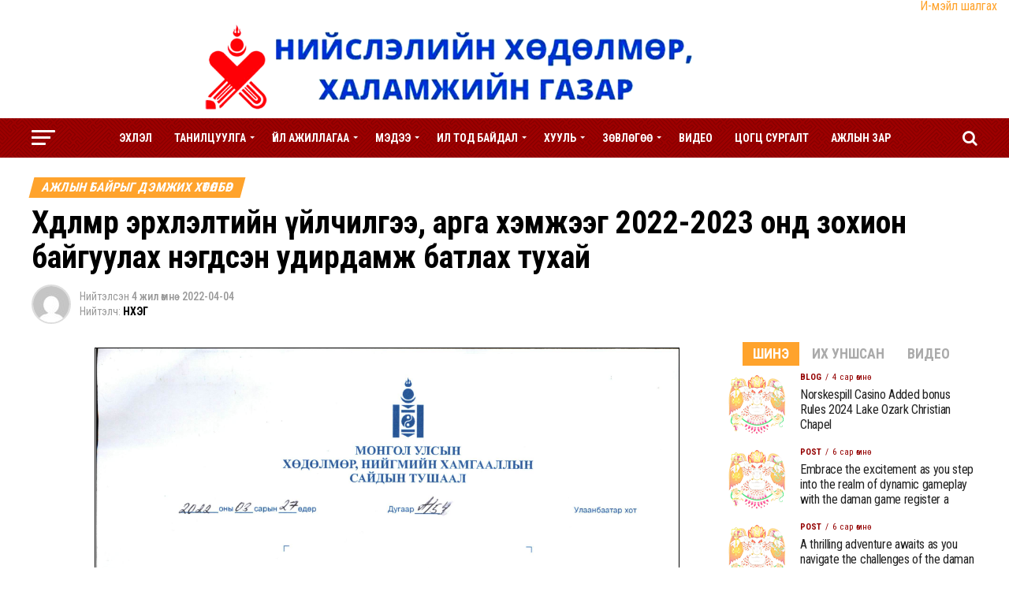

--- FILE ---
content_type: text/html; charset=UTF-8
request_url: https://ubbirj.ub.gov.mn/%D1%85%D3%A9%D0%B4%D3%A9%D0%BB%D0%BC%D3%A9%D1%80-%D1%8D%D1%80%D1%85%D0%BB%D1%8D%D0%BB%D1%82%D0%B8%D0%B9%D0%BD-%D2%AF%D0%B9%D0%BB%D1%87%D0%B8%D0%BB%D0%B3%D1%8D%D1%8D-%D0%B0%D1%80%D0%B3%D0%B0-%D1%85/
body_size: 148008
content:
<!DOCTYPE html>
<html lang="mn">
<head>
<meta charset="UTF-8" >
<meta name="viewport" id="viewport" content="width=device-width, initial-scale=1.0, maximum-scale=1.0, minimum-scale=1.0, user-scalable=no" />
<link rel="pingback" href="https://ubbirj.ub.gov.mn/xmlrpc.php" />
<meta property="og:type" content="article" />
	<meta property="og:url" content="https://ubbirj.ub.gov.mn/%d1%85%d3%a9%d0%b4%d3%a9%d0%bb%d0%bc%d3%a9%d1%80-%d1%8d%d1%80%d1%85%d0%bb%d1%8d%d0%bb%d1%82%d0%b8%d0%b9%d0%bd-%d2%af%d0%b9%d0%bb%d1%87%d0%b8%d0%bb%d0%b3%d1%8d%d1%8d-%d0%b0%d1%80%d0%b3%d0%b0-%d1%85/" />
<meta property="og:title" content="Хөдөлмөр эрхлэлтийн үйлчилгээ, арга хэмжээг 2022-2023 онд зохион байгуулах нэгдсэн удирдамж батлах тухай" />
<meta property="og:description" content="" />
<meta name="twitter:card" content="summary">
<meta name="twitter:url" content="https://ubbirj.ub.gov.mn/%d1%85%d3%a9%d0%b4%d3%a9%d0%bb%d0%bc%d3%a9%d1%80-%d1%8d%d1%80%d1%85%d0%bb%d1%8d%d0%bb%d1%82%d0%b8%d0%b9%d0%bd-%d2%af%d0%b9%d0%bb%d1%87%d0%b8%d0%bb%d0%b3%d1%8d%d1%8d-%d0%b0%d1%80%d0%b3%d0%b0-%d1%85/">
<meta name="twitter:title" content="Хөдөлмөр эрхлэлтийн үйлчилгээ, арга хэмжээг 2022-2023 онд зохион байгуулах нэгдсэн удирдамж батлах тухай">
<meta name="twitter:description" content="">
<title>Хөдөлмөр эрхлэлтийн үйлчилгээ, арга хэмжээг 2022-2023 онд зохион байгуулах нэгдсэн удирдамж батлах тухай &#8211; Нийслэлийн Хөдөлмөр Эрхлэлтийн Газар</title>
<meta name='robots' content='max-image-preview:large' />
	<style>img:is([sizes="auto" i], [sizes^="auto," i]) { contain-intrinsic-size: 3000px 1500px }</style>
	<link rel='dns-prefetch' href='//fonts.googleapis.com' />
<link rel="alternate" type="application/rss+xml" title="Нийслэлийн Хөдөлмөр Эрхлэлтийн Газар &raquo; хангамж" href="https://ubbirj.ub.gov.mn/feed/" />
<link rel="alternate" type="application/rss+xml" title="Нийслэлийн Хөдөлмөр Эрхлэлтийн Газар &raquo; сэтгэгдлийн хангамж" href="https://ubbirj.ub.gov.mn/comments/feed/" />
<script type="text/javascript">
/* <![CDATA[ */
window._wpemojiSettings = {"baseUrl":"https:\/\/s.w.org\/images\/core\/emoji\/16.0.1\/72x72\/","ext":".png","svgUrl":"https:\/\/s.w.org\/images\/core\/emoji\/16.0.1\/svg\/","svgExt":".svg","source":{"concatemoji":"https:\/\/ubbirj.ub.gov.mn\/wp-includes\/js\/wp-emoji-release.min.js?ver=6.8.3"}};
/*! This file is auto-generated */
!function(s,n){var o,i,e;function c(e){try{var t={supportTests:e,timestamp:(new Date).valueOf()};sessionStorage.setItem(o,JSON.stringify(t))}catch(e){}}function p(e,t,n){e.clearRect(0,0,e.canvas.width,e.canvas.height),e.fillText(t,0,0);var t=new Uint32Array(e.getImageData(0,0,e.canvas.width,e.canvas.height).data),a=(e.clearRect(0,0,e.canvas.width,e.canvas.height),e.fillText(n,0,0),new Uint32Array(e.getImageData(0,0,e.canvas.width,e.canvas.height).data));return t.every(function(e,t){return e===a[t]})}function u(e,t){e.clearRect(0,0,e.canvas.width,e.canvas.height),e.fillText(t,0,0);for(var n=e.getImageData(16,16,1,1),a=0;a<n.data.length;a++)if(0!==n.data[a])return!1;return!0}function f(e,t,n,a){switch(t){case"flag":return n(e,"\ud83c\udff3\ufe0f\u200d\u26a7\ufe0f","\ud83c\udff3\ufe0f\u200b\u26a7\ufe0f")?!1:!n(e,"\ud83c\udde8\ud83c\uddf6","\ud83c\udde8\u200b\ud83c\uddf6")&&!n(e,"\ud83c\udff4\udb40\udc67\udb40\udc62\udb40\udc65\udb40\udc6e\udb40\udc67\udb40\udc7f","\ud83c\udff4\u200b\udb40\udc67\u200b\udb40\udc62\u200b\udb40\udc65\u200b\udb40\udc6e\u200b\udb40\udc67\u200b\udb40\udc7f");case"emoji":return!a(e,"\ud83e\udedf")}return!1}function g(e,t,n,a){var r="undefined"!=typeof WorkerGlobalScope&&self instanceof WorkerGlobalScope?new OffscreenCanvas(300,150):s.createElement("canvas"),o=r.getContext("2d",{willReadFrequently:!0}),i=(o.textBaseline="top",o.font="600 32px Arial",{});return e.forEach(function(e){i[e]=t(o,e,n,a)}),i}function t(e){var t=s.createElement("script");t.src=e,t.defer=!0,s.head.appendChild(t)}"undefined"!=typeof Promise&&(o="wpEmojiSettingsSupports",i=["flag","emoji"],n.supports={everything:!0,everythingExceptFlag:!0},e=new Promise(function(e){s.addEventListener("DOMContentLoaded",e,{once:!0})}),new Promise(function(t){var n=function(){try{var e=JSON.parse(sessionStorage.getItem(o));if("object"==typeof e&&"number"==typeof e.timestamp&&(new Date).valueOf()<e.timestamp+604800&&"object"==typeof e.supportTests)return e.supportTests}catch(e){}return null}();if(!n){if("undefined"!=typeof Worker&&"undefined"!=typeof OffscreenCanvas&&"undefined"!=typeof URL&&URL.createObjectURL&&"undefined"!=typeof Blob)try{var e="postMessage("+g.toString()+"("+[JSON.stringify(i),f.toString(),p.toString(),u.toString()].join(",")+"));",a=new Blob([e],{type:"text/javascript"}),r=new Worker(URL.createObjectURL(a),{name:"wpTestEmojiSupports"});return void(r.onmessage=function(e){c(n=e.data),r.terminate(),t(n)})}catch(e){}c(n=g(i,f,p,u))}t(n)}).then(function(e){for(var t in e)n.supports[t]=e[t],n.supports.everything=n.supports.everything&&n.supports[t],"flag"!==t&&(n.supports.everythingExceptFlag=n.supports.everythingExceptFlag&&n.supports[t]);n.supports.everythingExceptFlag=n.supports.everythingExceptFlag&&!n.supports.flag,n.DOMReady=!1,n.readyCallback=function(){n.DOMReady=!0}}).then(function(){return e}).then(function(){var e;n.supports.everything||(n.readyCallback(),(e=n.source||{}).concatemoji?t(e.concatemoji):e.wpemoji&&e.twemoji&&(t(e.twemoji),t(e.wpemoji)))}))}((window,document),window._wpemojiSettings);
/* ]]> */
</script>
		
	<style id='wp-emoji-styles-inline-css' type='text/css'>

	img.wp-smiley, img.emoji {
		display: inline !important;
		border: none !important;
		box-shadow: none !important;
		height: 1em !important;
		width: 1em !important;
		margin: 0 0.07em !important;
		vertical-align: -0.1em !important;
		background: none !important;
		padding: 0 !important;
	}
</style>
<link rel='stylesheet' id='wp-block-library-css' href='https://ubbirj.ub.gov.mn/wp-includes/css/dist/block-library/style.min.css?ver=6.8.3' type='text/css' media='all' />
<style id='classic-theme-styles-inline-css' type='text/css'>
/*! This file is auto-generated */
.wp-block-button__link{color:#fff;background-color:#32373c;border-radius:9999px;box-shadow:none;text-decoration:none;padding:calc(.667em + 2px) calc(1.333em + 2px);font-size:1.125em}.wp-block-file__button{background:#32373c;color:#fff;text-decoration:none}
</style>
<style id='pdfemb-pdf-embedder-viewer-style-inline-css' type='text/css'>
.wp-block-pdfemb-pdf-embedder-viewer{max-width:none}

</style>
<style id='global-styles-inline-css' type='text/css'>
:root{--wp--preset--aspect-ratio--square: 1;--wp--preset--aspect-ratio--4-3: 4/3;--wp--preset--aspect-ratio--3-4: 3/4;--wp--preset--aspect-ratio--3-2: 3/2;--wp--preset--aspect-ratio--2-3: 2/3;--wp--preset--aspect-ratio--16-9: 16/9;--wp--preset--aspect-ratio--9-16: 9/16;--wp--preset--color--black: #000000;--wp--preset--color--cyan-bluish-gray: #abb8c3;--wp--preset--color--white: #ffffff;--wp--preset--color--pale-pink: #f78da7;--wp--preset--color--vivid-red: #cf2e2e;--wp--preset--color--luminous-vivid-orange: #ff6900;--wp--preset--color--luminous-vivid-amber: #fcb900;--wp--preset--color--light-green-cyan: #7bdcb5;--wp--preset--color--vivid-green-cyan: #00d084;--wp--preset--color--pale-cyan-blue: #8ed1fc;--wp--preset--color--vivid-cyan-blue: #0693e3;--wp--preset--color--vivid-purple: #9b51e0;--wp--preset--gradient--vivid-cyan-blue-to-vivid-purple: linear-gradient(135deg,rgba(6,147,227,1) 0%,rgb(155,81,224) 100%);--wp--preset--gradient--light-green-cyan-to-vivid-green-cyan: linear-gradient(135deg,rgb(122,220,180) 0%,rgb(0,208,130) 100%);--wp--preset--gradient--luminous-vivid-amber-to-luminous-vivid-orange: linear-gradient(135deg,rgba(252,185,0,1) 0%,rgba(255,105,0,1) 100%);--wp--preset--gradient--luminous-vivid-orange-to-vivid-red: linear-gradient(135deg,rgba(255,105,0,1) 0%,rgb(207,46,46) 100%);--wp--preset--gradient--very-light-gray-to-cyan-bluish-gray: linear-gradient(135deg,rgb(238,238,238) 0%,rgb(169,184,195) 100%);--wp--preset--gradient--cool-to-warm-spectrum: linear-gradient(135deg,rgb(74,234,220) 0%,rgb(151,120,209) 20%,rgb(207,42,186) 40%,rgb(238,44,130) 60%,rgb(251,105,98) 80%,rgb(254,248,76) 100%);--wp--preset--gradient--blush-light-purple: linear-gradient(135deg,rgb(255,206,236) 0%,rgb(152,150,240) 100%);--wp--preset--gradient--blush-bordeaux: linear-gradient(135deg,rgb(254,205,165) 0%,rgb(254,45,45) 50%,rgb(107,0,62) 100%);--wp--preset--gradient--luminous-dusk: linear-gradient(135deg,rgb(255,203,112) 0%,rgb(199,81,192) 50%,rgb(65,88,208) 100%);--wp--preset--gradient--pale-ocean: linear-gradient(135deg,rgb(255,245,203) 0%,rgb(182,227,212) 50%,rgb(51,167,181) 100%);--wp--preset--gradient--electric-grass: linear-gradient(135deg,rgb(202,248,128) 0%,rgb(113,206,126) 100%);--wp--preset--gradient--midnight: linear-gradient(135deg,rgb(2,3,129) 0%,rgb(40,116,252) 100%);--wp--preset--font-size--small: 13px;--wp--preset--font-size--medium: 20px;--wp--preset--font-size--large: 36px;--wp--preset--font-size--x-large: 42px;--wp--preset--spacing--20: 0.44rem;--wp--preset--spacing--30: 0.67rem;--wp--preset--spacing--40: 1rem;--wp--preset--spacing--50: 1.5rem;--wp--preset--spacing--60: 2.25rem;--wp--preset--spacing--70: 3.38rem;--wp--preset--spacing--80: 5.06rem;--wp--preset--shadow--natural: 6px 6px 9px rgba(0, 0, 0, 0.2);--wp--preset--shadow--deep: 12px 12px 50px rgba(0, 0, 0, 0.4);--wp--preset--shadow--sharp: 6px 6px 0px rgba(0, 0, 0, 0.2);--wp--preset--shadow--outlined: 6px 6px 0px -3px rgba(255, 255, 255, 1), 6px 6px rgba(0, 0, 0, 1);--wp--preset--shadow--crisp: 6px 6px 0px rgba(0, 0, 0, 1);}:where(.is-layout-flex){gap: 0.5em;}:where(.is-layout-grid){gap: 0.5em;}body .is-layout-flex{display: flex;}.is-layout-flex{flex-wrap: wrap;align-items: center;}.is-layout-flex > :is(*, div){margin: 0;}body .is-layout-grid{display: grid;}.is-layout-grid > :is(*, div){margin: 0;}:where(.wp-block-columns.is-layout-flex){gap: 2em;}:where(.wp-block-columns.is-layout-grid){gap: 2em;}:where(.wp-block-post-template.is-layout-flex){gap: 1.25em;}:where(.wp-block-post-template.is-layout-grid){gap: 1.25em;}.has-black-color{color: var(--wp--preset--color--black) !important;}.has-cyan-bluish-gray-color{color: var(--wp--preset--color--cyan-bluish-gray) !important;}.has-white-color{color: var(--wp--preset--color--white) !important;}.has-pale-pink-color{color: var(--wp--preset--color--pale-pink) !important;}.has-vivid-red-color{color: var(--wp--preset--color--vivid-red) !important;}.has-luminous-vivid-orange-color{color: var(--wp--preset--color--luminous-vivid-orange) !important;}.has-luminous-vivid-amber-color{color: var(--wp--preset--color--luminous-vivid-amber) !important;}.has-light-green-cyan-color{color: var(--wp--preset--color--light-green-cyan) !important;}.has-vivid-green-cyan-color{color: var(--wp--preset--color--vivid-green-cyan) !important;}.has-pale-cyan-blue-color{color: var(--wp--preset--color--pale-cyan-blue) !important;}.has-vivid-cyan-blue-color{color: var(--wp--preset--color--vivid-cyan-blue) !important;}.has-vivid-purple-color{color: var(--wp--preset--color--vivid-purple) !important;}.has-black-background-color{background-color: var(--wp--preset--color--black) !important;}.has-cyan-bluish-gray-background-color{background-color: var(--wp--preset--color--cyan-bluish-gray) !important;}.has-white-background-color{background-color: var(--wp--preset--color--white) !important;}.has-pale-pink-background-color{background-color: var(--wp--preset--color--pale-pink) !important;}.has-vivid-red-background-color{background-color: var(--wp--preset--color--vivid-red) !important;}.has-luminous-vivid-orange-background-color{background-color: var(--wp--preset--color--luminous-vivid-orange) !important;}.has-luminous-vivid-amber-background-color{background-color: var(--wp--preset--color--luminous-vivid-amber) !important;}.has-light-green-cyan-background-color{background-color: var(--wp--preset--color--light-green-cyan) !important;}.has-vivid-green-cyan-background-color{background-color: var(--wp--preset--color--vivid-green-cyan) !important;}.has-pale-cyan-blue-background-color{background-color: var(--wp--preset--color--pale-cyan-blue) !important;}.has-vivid-cyan-blue-background-color{background-color: var(--wp--preset--color--vivid-cyan-blue) !important;}.has-vivid-purple-background-color{background-color: var(--wp--preset--color--vivid-purple) !important;}.has-black-border-color{border-color: var(--wp--preset--color--black) !important;}.has-cyan-bluish-gray-border-color{border-color: var(--wp--preset--color--cyan-bluish-gray) !important;}.has-white-border-color{border-color: var(--wp--preset--color--white) !important;}.has-pale-pink-border-color{border-color: var(--wp--preset--color--pale-pink) !important;}.has-vivid-red-border-color{border-color: var(--wp--preset--color--vivid-red) !important;}.has-luminous-vivid-orange-border-color{border-color: var(--wp--preset--color--luminous-vivid-orange) !important;}.has-luminous-vivid-amber-border-color{border-color: var(--wp--preset--color--luminous-vivid-amber) !important;}.has-light-green-cyan-border-color{border-color: var(--wp--preset--color--light-green-cyan) !important;}.has-vivid-green-cyan-border-color{border-color: var(--wp--preset--color--vivid-green-cyan) !important;}.has-pale-cyan-blue-border-color{border-color: var(--wp--preset--color--pale-cyan-blue) !important;}.has-vivid-cyan-blue-border-color{border-color: var(--wp--preset--color--vivid-cyan-blue) !important;}.has-vivid-purple-border-color{border-color: var(--wp--preset--color--vivid-purple) !important;}.has-vivid-cyan-blue-to-vivid-purple-gradient-background{background: var(--wp--preset--gradient--vivid-cyan-blue-to-vivid-purple) !important;}.has-light-green-cyan-to-vivid-green-cyan-gradient-background{background: var(--wp--preset--gradient--light-green-cyan-to-vivid-green-cyan) !important;}.has-luminous-vivid-amber-to-luminous-vivid-orange-gradient-background{background: var(--wp--preset--gradient--luminous-vivid-amber-to-luminous-vivid-orange) !important;}.has-luminous-vivid-orange-to-vivid-red-gradient-background{background: var(--wp--preset--gradient--luminous-vivid-orange-to-vivid-red) !important;}.has-very-light-gray-to-cyan-bluish-gray-gradient-background{background: var(--wp--preset--gradient--very-light-gray-to-cyan-bluish-gray) !important;}.has-cool-to-warm-spectrum-gradient-background{background: var(--wp--preset--gradient--cool-to-warm-spectrum) !important;}.has-blush-light-purple-gradient-background{background: var(--wp--preset--gradient--blush-light-purple) !important;}.has-blush-bordeaux-gradient-background{background: var(--wp--preset--gradient--blush-bordeaux) !important;}.has-luminous-dusk-gradient-background{background: var(--wp--preset--gradient--luminous-dusk) !important;}.has-pale-ocean-gradient-background{background: var(--wp--preset--gradient--pale-ocean) !important;}.has-electric-grass-gradient-background{background: var(--wp--preset--gradient--electric-grass) !important;}.has-midnight-gradient-background{background: var(--wp--preset--gradient--midnight) !important;}.has-small-font-size{font-size: var(--wp--preset--font-size--small) !important;}.has-medium-font-size{font-size: var(--wp--preset--font-size--medium) !important;}.has-large-font-size{font-size: var(--wp--preset--font-size--large) !important;}.has-x-large-font-size{font-size: var(--wp--preset--font-size--x-large) !important;}
:where(.wp-block-post-template.is-layout-flex){gap: 1.25em;}:where(.wp-block-post-template.is-layout-grid){gap: 1.25em;}
:where(.wp-block-columns.is-layout-flex){gap: 2em;}:where(.wp-block-columns.is-layout-grid){gap: 2em;}
:root :where(.wp-block-pullquote){font-size: 1.5em;line-height: 1.6;}
</style>
<link rel='stylesheet' id='mvp-custom-style-css' href='https://ubbirj.ub.gov.mn/wp-content/themes/zox-news/style.css?ver=6.8.3' type='text/css' media='all' />
<style id='mvp-custom-style-inline-css' type='text/css'>


#mvp-wallpaper {
	background: url() no-repeat 50% 0;
	}

#mvp-foot-copy a {
	color: #5f00e5;
	}

#mvp-content-main p a,
.mvp-post-add-main p a {
	box-shadow: inset 0 -4px 0 #5f00e5;
	}

#mvp-content-main p a:hover,
.mvp-post-add-main p a:hover {
	background: #5f00e5;
	}

a,
a:visited,
.post-info-name a,
.woocommerce .woocommerce-breadcrumb a {
	color: #ffa32c;
	}

#mvp-side-wrap a:hover {
	color: #ffa32c;
	}

.mvp-fly-top:hover,
.mvp-vid-box-wrap,
ul.mvp-soc-mob-list li.mvp-soc-mob-com {
	background: ;
	}

nav.mvp-fly-nav-menu ul li.menu-item-has-children:after,
.mvp-feat1-left-wrap span.mvp-cd-cat,
.mvp-widget-feat1-top-story span.mvp-cd-cat,
.mvp-widget-feat2-left-cont span.mvp-cd-cat,
.mvp-widget-dark-feat span.mvp-cd-cat,
.mvp-widget-dark-sub span.mvp-cd-cat,
.mvp-vid-wide-text span.mvp-cd-cat,
.mvp-feat2-top-text span.mvp-cd-cat,
.mvp-feat3-main-story span.mvp-cd-cat,
.mvp-feat3-sub-text span.mvp-cd-cat,
.mvp-feat4-main-text span.mvp-cd-cat,
.woocommerce-message:before,
.woocommerce-info:before,
.woocommerce-message:before {
	color: ;
	}

#searchform input,
.mvp-authors-name {
	border-bottom: 1px solid ;
	}

.mvp-fly-top:hover {
	border-top: 1px solid ;
	border-left: 1px solid ;
	border-bottom: 1px solid ;
	}

.woocommerce .widget_price_filter .ui-slider .ui-slider-handle,
.woocommerce #respond input#submit.alt,
.woocommerce a.button.alt,
.woocommerce button.button.alt,
.woocommerce input.button.alt,
.woocommerce #respond input#submit.alt:hover,
.woocommerce a.button.alt:hover,
.woocommerce button.button.alt:hover,
.woocommerce input.button.alt:hover {
	background-color: ;
	}

.woocommerce-error,
.woocommerce-info,
.woocommerce-message {
	border-top-color: ;
	}

ul.mvp-feat1-list-buts li.active span.mvp-feat1-list-but,
span.mvp-widget-home-title,
span.mvp-post-cat,
span.mvp-feat1-pop-head {
	background: #ffa32c;
	}

.woocommerce span.onsale {
	background-color: #ffa32c;
	}

.mvp-widget-feat2-side-more-but,
.woocommerce .star-rating span:before,
span.mvp-prev-next-label,
.mvp-cat-date-wrap .sticky {
	color: #ffa32c !important;
	}

#mvp-main-nav-top,
#mvp-fly-wrap,
.mvp-soc-mob-right,
#mvp-main-nav-small-cont {
	background: #ffffff;
	}

#mvp-main-nav-small .mvp-fly-but-wrap span,
#mvp-main-nav-small .mvp-search-but-wrap span,
.mvp-nav-top-left .mvp-fly-but-wrap span,
#mvp-fly-wrap .mvp-fly-but-wrap span {
	background: #ffffff;
	}

.mvp-nav-top-right .mvp-nav-search-but,
span.mvp-fly-soc-head,
.mvp-soc-mob-right i,
#mvp-main-nav-small span.mvp-nav-search-but,
#mvp-main-nav-small .mvp-nav-menu ul li a  {
	color: #ffffff;
	}

#mvp-main-nav-small .mvp-nav-menu ul li.menu-item-has-children a:after {
	border-color: #ffffff transparent transparent transparent;
	}

#mvp-nav-top-wrap span.mvp-nav-search-but:hover,
#mvp-main-nav-small span.mvp-nav-search-but:hover {
	color: #8224e3;
	}

#mvp-nav-top-wrap .mvp-fly-but-wrap:hover span,
#mvp-main-nav-small .mvp-fly-but-wrap:hover span,
span.mvp-woo-cart-num:hover {
	background: #8224e3;
	}

#mvp-main-nav-bot-cont {
	background: ;
	}

#mvp-nav-bot-wrap .mvp-fly-but-wrap span,
#mvp-nav-bot-wrap .mvp-search-but-wrap span {
	background: #ffffff;
	}

#mvp-nav-bot-wrap span.mvp-nav-search-but,
#mvp-nav-bot-wrap .mvp-nav-menu ul li a {
	color: #ffffff;
	}

#mvp-nav-bot-wrap .mvp-nav-menu ul li.menu-item-has-children a:after {
	border-color: #ffffff transparent transparent transparent;
	}

.mvp-nav-menu ul li:hover a {
	border-bottom: 5px solid #0063ca;
	}

#mvp-nav-bot-wrap .mvp-fly-but-wrap:hover span {
	background: #0063ca;
	}

#mvp-nav-bot-wrap span.mvp-nav-search-but:hover {
	color: #0063ca;
	}

body,
.mvp-feat1-feat-text p,
.mvp-feat2-top-text p,
.mvp-feat3-main-text p,
.mvp-feat3-sub-text p,
#searchform input,
.mvp-author-info-text,
span.mvp-post-excerpt,
.mvp-nav-menu ul li ul.sub-menu li a,
nav.mvp-fly-nav-menu ul li a,
.mvp-ad-label,
span.mvp-feat-caption,
.mvp-post-tags a,
.mvp-post-tags a:visited,
span.mvp-author-box-name a,
#mvp-author-box-text p,
.mvp-post-gallery-text p,
ul.mvp-soc-mob-list li span,
#comments,
h3#reply-title,
h2.comments,
#mvp-foot-copy p,
span.mvp-fly-soc-head,
.mvp-post-tags-header,
span.mvp-prev-next-label,
span.mvp-post-add-link-but,
#mvp-comments-button a,
#mvp-comments-button span.mvp-comment-but-text,
.woocommerce ul.product_list_widget span.product-title,
.woocommerce ul.product_list_widget li a,
.woocommerce #reviews #comments ol.commentlist li .comment-text p.meta,
.woocommerce div.product p.price,
.woocommerce div.product p.price ins,
.woocommerce div.product p.price del,
.woocommerce ul.products li.product .price del,
.woocommerce ul.products li.product .price ins,
.woocommerce ul.products li.product .price,
.woocommerce #respond input#submit,
.woocommerce a.button,
.woocommerce button.button,
.woocommerce input.button,
.woocommerce .widget_price_filter .price_slider_amount .button,
.woocommerce span.onsale,
.woocommerce-review-link,
#woo-content p.woocommerce-result-count,
.woocommerce div.product .woocommerce-tabs ul.tabs li a,
a.mvp-inf-more-but,
span.mvp-cont-read-but,
span.mvp-cd-cat,
span.mvp-cd-date,
.mvp-feat4-main-text p,
span.mvp-woo-cart-num,
span.mvp-widget-home-title2,
.wp-caption,
#mvp-content-main p.wp-caption-text,
.gallery-caption,
.mvp-post-add-main p.wp-caption-text,
#bbpress-forums,
#bbpress-forums p,
.protected-post-form input,
#mvp-feat6-text p {
	font-family: 'Roboto Condensed', sans-serif;
	}

.mvp-blog-story-text p,
span.mvp-author-page-desc,
#mvp-404 p,
.mvp-widget-feat1-bot-text p,
.mvp-widget-feat2-left-text p,
.mvp-flex-story-text p,
.mvp-search-text p,
#mvp-content-main p,
.mvp-post-add-main p,
#mvp-content-main ul li,
#mvp-content-main ol li,
.rwp-summary,
.rwp-u-review__comment,
.mvp-feat5-mid-main-text p,
.mvp-feat5-small-main-text p,
#mvp-content-main .wp-block-button__link,
.wp-block-audio figcaption,
.wp-block-video figcaption,
.wp-block-embed figcaption,
.wp-block-verse pre,
pre.wp-block-verse {
	font-family: 'Roboto Condensed', sans-serif;
	}

.mvp-nav-menu ul li a,
#mvp-foot-menu ul li a {
	font-family: 'Roboto Condensed', sans-serif;
	}


.mvp-feat1-sub-text h2,
.mvp-feat1-pop-text h2,
.mvp-feat1-list-text h2,
.mvp-widget-feat1-top-text h2,
.mvp-widget-feat1-bot-text h2,
.mvp-widget-dark-feat-text h2,
.mvp-widget-dark-sub-text h2,
.mvp-widget-feat2-left-text h2,
.mvp-widget-feat2-right-text h2,
.mvp-blog-story-text h2,
.mvp-flex-story-text h2,
.mvp-vid-wide-more-text p,
.mvp-prev-next-text p,
.mvp-related-text,
.mvp-post-more-text p,
h2.mvp-authors-latest a,
.mvp-feat2-bot-text h2,
.mvp-feat3-sub-text h2,
.mvp-feat3-main-text h2,
.mvp-feat4-main-text h2,
.mvp-feat5-text h2,
.mvp-feat5-mid-main-text h2,
.mvp-feat5-small-main-text h2,
.mvp-feat5-mid-sub-text h2,
#mvp-feat6-text h2,
.alp-related-posts-wrapper .alp-related-post .post-title {
	font-family: 'Roboto Condensed', sans-serif;
	}

.mvp-feat2-top-text h2,
.mvp-feat1-feat-text h2,
h1.mvp-post-title,
h1.mvp-post-title-wide,
.mvp-drop-nav-title h4,
#mvp-content-main blockquote p,
.mvp-post-add-main blockquote p,
#mvp-content-main p.has-large-font-size,
#mvp-404 h1,
#woo-content h1.page-title,
.woocommerce div.product .product_title,
.woocommerce ul.products li.product h3,
.alp-related-posts .current .post-title {
	font-family: 'Roboto Condensed', sans-serif;
	}

span.mvp-feat1-pop-head,
.mvp-feat1-pop-text:before,
span.mvp-feat1-list-but,
span.mvp-widget-home-title,
.mvp-widget-feat2-side-more,
span.mvp-post-cat,
span.mvp-page-head,
h1.mvp-author-top-head,
.mvp-authors-name,
#mvp-content-main h1,
#mvp-content-main h2,
#mvp-content-main h3,
#mvp-content-main h4,
#mvp-content-main h5,
#mvp-content-main h6,
.woocommerce .related h2,
.woocommerce div.product .woocommerce-tabs .panel h2,
.woocommerce div.product .product_title,
.mvp-feat5-side-list .mvp-feat1-list-img:after {
	font-family: 'Roboto Condensed', sans-serif;
	}

	

	#mvp-main-nav-top {
		background: #fff;
		padding: 15px 0 0;
		}
	#mvp-fly-wrap,
	.mvp-soc-mob-right,
	#mvp-main-nav-small-cont {
		background: #fff;
		}
	#mvp-main-nav-small .mvp-fly-but-wrap span,
	#mvp-main-nav-small .mvp-search-but-wrap span,
	.mvp-nav-top-left .mvp-fly-but-wrap span,
	#mvp-fly-wrap .mvp-fly-but-wrap span {
		background: #000;
		}
	.mvp-nav-top-right .mvp-nav-search-but,
	span.mvp-fly-soc-head,
	.mvp-soc-mob-right i,
	#mvp-main-nav-small span.mvp-nav-search-but,
	#mvp-main-nav-small .mvp-nav-menu ul li a  {
		color: #000;
		}
	#mvp-main-nav-small .mvp-nav-menu ul li.menu-item-has-children a:after {
		border-color: #000 transparent transparent transparent;
		}
	.mvp-feat1-feat-text h2,
	h1.mvp-post-title,
	.mvp-feat2-top-text h2,
	.mvp-feat3-main-text h2,
	#mvp-content-main blockquote p,
	.mvp-post-add-main blockquote p {
		font-family: 'Roboto Condensed', sans-serif;
		font-weight: 700;
		letter-spacing: normal;
		}
	.mvp-feat1-feat-text h2,
	.mvp-feat2-top-text h2,
	.mvp-feat3-main-text h2 {
		line-height: 1;
		text-transform: uppercase;
		}
		

	span.mvp-nav-soc-but,
	ul.mvp-fly-soc-list li a,
	span.mvp-woo-cart-num {
		background: rgba(0,0,0,.8);
		}
	span.mvp-woo-cart-icon {
		color: rgba(0,0,0,.8);
		}
	nav.mvp-fly-nav-menu ul li,
	nav.mvp-fly-nav-menu ul li ul.sub-menu {
		border-top: 1px solid rgba(0,0,0,.1);
		}
	nav.mvp-fly-nav-menu ul li a {
		color: #000;
		}
	.mvp-drop-nav-title h4 {
		color: #000;
		}
		

	#mvp-leader-wrap {
		position: relative;
		}
	#mvp-site-main {
		margin-top: 0;
		}
	#mvp-leader-wrap {
		top: 0 !important;
		}
		

	.mvp-nav-links {
		display: none;
		}
		

	.alp-advert {
		display: none;
	}
	.alp-related-posts-wrapper .alp-related-posts .current {
		margin: 0 0 10px;
	}
		
</style>
<link rel='stylesheet' id='mvp-reset-css' href='https://ubbirj.ub.gov.mn/wp-content/themes/zox-news/css/reset.css?ver=6.8.3' type='text/css' media='all' />
<link rel='stylesheet' id='fontawesome-css' href='https://ubbirj.ub.gov.mn/wp-content/themes/zox-news/font-awesome/css/font-awesome.css?ver=6.8.3' type='text/css' media='all' />
<link rel='stylesheet' id='mvp-fonts-css' href='//fonts.googleapis.com/css?family=Roboto%3A300%2C400%2C700%2C900%7COswald%3A400%2C700%7CAdvent+Pro%3A700%7COpen+Sans%3A700%7CAnton%3A400Roboto+Condensed%3A100%2C200%2C300%2C400%2C500%2C600%2C700%2C800%2C900%7CRoboto+Condensed%3A100%2C200%2C300%2C400%2C500%2C600%2C700%2C800%2C900%7CRoboto+Condensed%3A100%2C200%2C300%2C400%2C500%2C600%2C700%2C800%2C900%7CRoboto+Condensed%3A100%2C200%2C300%2C400%2C500%2C600%2C700%2C800%2C900%7CRoboto+Condensed%3A100%2C200%2C300%2C400%2C500%2C600%2C700%2C800%2C900%7CRoboto+Condensed%3A100%2C200%2C300%2C400%2C500%2C600%2C700%2C800%2C900%26subset%3Dlatin%2Clatin-ext%2Ccyrillic%2Ccyrillic-ext%2Cgreek-ext%2Cgreek%2Cvietnamese' type='text/css' media='all' />
<link rel='stylesheet' id='mvp-media-queries-css' href='https://ubbirj.ub.gov.mn/wp-content/themes/zox-news/css/media-queries.css?ver=6.8.3' type='text/css' media='all' />
<link rel='stylesheet' id='wp-paginate-css' href='https://ubbirj.ub.gov.mn/wp-content/plugins/wp-paginate/css/wp-paginate.css?ver=2.2.0' type='text/css' media='screen' />
<script type="text/javascript" src="https://ubbirj.ub.gov.mn/wp-includes/js/jquery/jquery.min.js?ver=3.7.1" id="jquery-core-js"></script>
<script type="text/javascript" src="https://ubbirj.ub.gov.mn/wp-includes/js/jquery/jquery-migrate.min.js?ver=3.4.1" id="jquery-migrate-js"></script>
<link rel="https://api.w.org/" href="https://ubbirj.ub.gov.mn/wp-json/" /><link rel="alternate" title="JSON" type="application/json" href="https://ubbirj.ub.gov.mn/wp-json/wp/v2/posts/12464" /><link rel="EditURI" type="application/rsd+xml" title="RSD" href="https://ubbirj.ub.gov.mn/xmlrpc.php?rsd" />
<meta name="generator" content="WordPress 6.8.3" />
<link rel="canonical" href="https://ubbirj.ub.gov.mn/%d1%85%d3%a9%d0%b4%d3%a9%d0%bb%d0%bc%d3%a9%d1%80-%d1%8d%d1%80%d1%85%d0%bb%d1%8d%d0%bb%d1%82%d0%b8%d0%b9%d0%bd-%d2%af%d0%b9%d0%bb%d1%87%d0%b8%d0%bb%d0%b3%d1%8d%d1%8d-%d0%b0%d1%80%d0%b3%d0%b0-%d1%85/" />
<link rel='shortlink' href='https://ubbirj.ub.gov.mn/?p=12464' />
<link rel="alternate" title="oEmbed (JSON)" type="application/json+oembed" href="https://ubbirj.ub.gov.mn/wp-json/oembed/1.0/embed?url=https%3A%2F%2Fubbirj.ub.gov.mn%2F%25d1%2585%25d3%25a9%25d0%25b4%25d3%25a9%25d0%25bb%25d0%25bc%25d3%25a9%25d1%2580-%25d1%258d%25d1%2580%25d1%2585%25d0%25bb%25d1%258d%25d0%25bb%25d1%2582%25d0%25b8%25d0%25b9%25d0%25bd-%25d2%25af%25d0%25b9%25d0%25bb%25d1%2587%25d0%25b8%25d0%25bb%25d0%25b3%25d1%258d%25d1%258d-%25d0%25b0%25d1%2580%25d0%25b3%25d0%25b0-%25d1%2585%2F" />
<link rel="alternate" title="oEmbed (XML)" type="text/xml+oembed" href="https://ubbirj.ub.gov.mn/wp-json/oembed/1.0/embed?url=https%3A%2F%2Fubbirj.ub.gov.mn%2F%25d1%2585%25d3%25a9%25d0%25b4%25d3%25a9%25d0%25bb%25d0%25bc%25d3%25a9%25d1%2580-%25d1%258d%25d1%2580%25d1%2585%25d0%25bb%25d1%258d%25d0%25bb%25d1%2582%25d0%25b8%25d0%25b9%25d0%25bd-%25d2%25af%25d0%25b9%25d0%25bb%25d1%2587%25d0%25b8%25d0%25bb%25d0%25b3%25d1%258d%25d1%258d-%25d0%25b0%25d1%2580%25d0%25b3%25d0%25b0-%25d1%2585%2F&#038;format=xml" />
<!-- Analytics by WP Statistics - https://wp-statistics.com -->
<link rel="icon" href="https://ubbirj.ub.gov.mn/wp-content/uploads/2019/08/cropped-logo-red-32x32.png" sizes="32x32" />
<link rel="icon" href="https://ubbirj.ub.gov.mn/wp-content/uploads/2019/08/cropped-logo-red-192x192.png" sizes="192x192" />
<link rel="apple-touch-icon" href="https://ubbirj.ub.gov.mn/wp-content/uploads/2019/08/cropped-logo-red-180x180.png" />
<meta name="msapplication-TileImage" content="https://ubbirj.ub.gov.mn/wp-content/uploads/2019/08/cropped-logo-red-270x270.png" />
		<style type="text/css" id="wp-custom-css">
			#mvp-content-main p a, .mvp-post-add-main p a {
    box-shadow: inset 0 -1px 0 #940000;
}
.mvp-fly-top:hover, .mvp-vid-box-wrap, ul.mvp-soc-mob-list li.mvp-soc-mob-com {
    background: #ffa32c;
}		</style>
		</head>
<body class="wp-singular post-template-default single single-post postid-12464 single-format-standard wp-theme-zox-news">
	
	<div id="mvp-fly-wrap">
	<div id="mvp-fly-menu-top" class="left relative">
		<div class="mvp-fly-top-out left relative">
			<div class="mvp-fly-top-in">
				<div id="mvp-fly-logo" class="left relative">
											<a href="https://ubbirj.ub.gov.mn/"><img src="http://ubbirj.ub.gov.mn/wp-content/uploads/2019/08/logo-red.png" alt="Нийслэлийн Хөдөлмөр Эрхлэлтийн Газар" data-rjs="2" /></a>
									</div><!--mvp-fly-logo-->
			</div><!--mvp-fly-top-in-->
			<div class="mvp-fly-but-wrap mvp-fly-but-menu mvp-fly-but-click">
				<span></span>
				<span></span>
				<span></span>
				<span></span>
			</div><!--mvp-fly-but-wrap-->
		</div><!--mvp-fly-top-out-->
	</div><!--mvp-fly-menu-top-->
	<div id="mvp-fly-menu-wrap">
		<nav class="mvp-fly-nav-menu left relative">
			<div class="menu-main-menu-container"><ul id="menu-main-menu" class="menu"><li id="menu-item-470" class="menu-item menu-item-type-custom menu-item-object-custom menu-item-home menu-item-470"><a href="http://ubbirj.ub.gov.mn/">Эхлэл</a></li>
<li id="menu-item-466" class="menu-item menu-item-type-taxonomy menu-item-object-category menu-item-has-children menu-item-466"><a href="https://ubbirj.ub.gov.mn/c/%d1%82%d0%b0%d0%bd%d0%b8%d0%bb%d1%86%d1%83%d1%83%d0%bb%d0%b3%d0%b0/">Танилцуулга</a>
<ul class="sub-menu">
	<li id="menu-item-474" class="menu-item menu-item-type-post_type menu-item-object-page menu-item-474"><a href="https://ubbirj.ub.gov.mn/%d0%bc%d1%8d%d0%bd%d0%b4%d1%87%d0%b8%d0%bb%d0%b3%d1%8d%d1%8d/">Мэндчилгээ</a></li>
	<li id="menu-item-492" class="menu-item menu-item-type-post_type menu-item-object-page menu-item-492"><a href="https://ubbirj.ub.gov.mn/%d1%85%d3%a9%d0%b3%d0%b6%d0%bb%d0%b8%d0%b9%d0%bd-%d2%af%d0%b7%d1%8d%d0%bb-%d0%b1%d0%b0%d1%80%d0%b8%d0%bc%d1%82%d0%bb%d0%b0%d0%bb/">Хөгжлийн үзэл баримтлал</a></li>
	<li id="menu-item-491" class="menu-item menu-item-type-post_type menu-item-object-page menu-item-491"><a href="https://ubbirj.ub.gov.mn/%d0%b0%d0%bb%d1%81%d1%8b%d0%bd-%d1%85%d0%b0%d1%80%d0%b0%d0%b0/">Алсын хараа</a></li>
	<li id="menu-item-490" class="menu-item menu-item-type-post_type menu-item-object-page menu-item-490"><a href="https://ubbirj.ub.gov.mn/%d1%8d%d1%80%d1%85%d1%8d%d0%bc-%d0%b7%d0%be%d1%80%d0%b8%d0%bb%d0%b3%d0%be/">Эрхэм зорилго</a></li>
	<li id="menu-item-489" class="menu-item menu-item-type-post_type menu-item-object-page menu-item-489"><a href="https://ubbirj.ub.gov.mn/%d0%b7%d0%be%d1%80%d0%b8%d0%bb%d1%82/">Зорилт</a></li>
	<li id="menu-item-488" class="menu-item menu-item-type-post_type menu-item-object-page menu-item-488"><a href="https://ubbirj.ub.gov.mn/%d0%b1%d2%af%d1%82%d1%8d%d1%86-%d0%b7%d0%be%d1%85%d0%b8%d0%be%d0%bd-%d0%b1%d0%b0%d0%b9%d0%b3%d1%83%d1%83%d0%bb%d0%b0%d0%bb%d1%82/">Бүтэц зохион байгуулалт</a></li>
</ul>
</li>
<li id="menu-item-467" class="menu-item menu-item-type-taxonomy menu-item-object-category current-post-ancestor menu-item-has-children menu-item-467"><a href="https://ubbirj.ub.gov.mn/c/%d2%af%d0%b9%d0%bb-%d0%b0%d0%b6%d0%b8%d0%bb%d0%bb%d0%b0%d0%b3%d0%b0%d0%b0/">Үйл ажиллагаа</a>
<ul class="sub-menu">
	<li id="menu-item-494" class="menu-item menu-item-type-taxonomy menu-item-object-category menu-item-has-children menu-item-494"><a href="https://ubbirj.ub.gov.mn/c/%d2%af%d0%b9%d0%bb-%d0%b0%d0%b6%d0%b8%d0%bb%d0%bb%d0%b0%d0%b3%d0%b0%d0%b0/%d0%bd%d0%b8%d0%b9%d1%82%d0%bb%d1%8d%d0%b3-%d2%af%d0%b9%d0%bb%d1%87%d0%b8%d0%bb%d0%b3%d1%8d%d1%8d/">Нийтлэг үйлчилгээ</a>
	<ul class="sub-menu">
		<li id="menu-item-495" class="menu-item menu-item-type-taxonomy menu-item-object-category menu-item-495"><a href="https://ubbirj.ub.gov.mn/c/%d2%af%d0%b9%d0%bb-%d0%b0%d0%b6%d0%b8%d0%bb%d0%bb%d0%b0%d0%b3%d0%b0%d0%b0/%d0%bd%d0%b8%d0%b9%d1%82%d0%bb%d1%8d%d0%b3-%d2%af%d0%b9%d0%bb%d1%87%d0%b8%d0%bb%d0%b3%d1%8d%d1%8d/%d0%b0%d0%b6%d0%b8%d0%bb%d0%b4-%d0%b7%d1%83%d1%83%d1%87%d0%bb%d0%b0%d1%85-%d0%b0%d0%bc%d1%87%d0%b1%d0%be-%d2%af%d0%b9%d0%bb%d1%87%d0%b8%d0%bb%d0%b3%d1%8d%d1%8d/">Ажилд зуучлах, АМЧБО үйлчилгээ</a></li>
		<li id="menu-item-496" class="menu-item menu-item-type-taxonomy menu-item-object-category menu-item-496"><a href="https://ubbirj.ub.gov.mn/c/%d2%af%d0%b9%d0%bb-%d0%b0%d0%b6%d0%b8%d0%bb%d0%bb%d0%b0%d0%b3%d0%b0%d0%b0/%d0%bd%d0%b8%d0%b9%d1%82%d0%bb%d1%8d%d0%b3-%d2%af%d0%b9%d0%bb%d1%87%d0%b8%d0%bb%d0%b3%d1%8d%d1%8d/%d3%a9%d0%b4%d3%a9%d1%80%d0%bb%d3%a9%d0%b3-%d1%8f%d0%b0%d1%80%d0%bc%d0%b0%d0%b3-%d0%b7%d0%be%d1%85%d0%b8%d0%be%d0%bd-%d0%b1%d0%b0%d0%b9%d0%b3%d1%83%d1%83%d0%bb%d0%b0%d1%85/">Өдөрлөг, яармаг зохион байгуулах</a></li>
	</ul>
</li>
	<li id="menu-item-497" class="menu-item menu-item-type-taxonomy menu-item-object-category current-post-ancestor current-menu-parent current-post-parent menu-item-has-children menu-item-497"><a href="https://ubbirj.ub.gov.mn/c/%d2%af%d0%b9%d0%bb-%d0%b0%d0%b6%d0%b8%d0%bb%d0%bb%d0%b0%d0%b3%d0%b0%d0%b0/%d1%85%d3%a9%d0%b4%d3%a9%d0%bb%d0%bc%d3%a9%d1%80-%d1%8d%d1%80%d1%85%d0%bb%d1%8d%d0%bb%d1%82%d0%b8%d0%b9%d0%b3-%d0%b4%d1%8d%d0%bc%d0%b6%d0%b8%d1%85-%d0%b0%d1%80%d0%b3%d0%b0-%d1%85%d1%8d%d0%bc%d0%b6/">Хөдөлмөр эрхлэлтийг дэмжих арга хэмжээ</a>
	<ul class="sub-menu">
		<li id="menu-item-498" class="menu-item menu-item-type-taxonomy menu-item-object-category current-post-ancestor current-menu-parent current-post-parent menu-item-498"><a href="https://ubbirj.ub.gov.mn/c/%d2%af%d0%b9%d0%bb-%d0%b0%d0%b6%d0%b8%d0%bb%d0%bb%d0%b0%d0%b3%d0%b0%d0%b0/%d1%85%d3%a9%d0%b4%d3%a9%d0%bb%d0%bc%d3%a9%d1%80-%d1%8d%d1%80%d1%85%d0%bb%d1%8d%d0%bb%d1%82%d0%b8%d0%b9%d0%b3-%d0%b4%d1%8d%d0%bc%d0%b6%d0%b8%d1%85-%d0%b0%d1%80%d0%b3%d0%b0-%d1%85%d1%8d%d0%bc%d0%b6/%d0%b0%d0%b6%d0%bb%d1%8b%d0%bd-%d0%b1%d0%b0%d0%b9%d1%80%d1%8b%d0%b3-%d0%b4%d1%8d%d0%bc%d0%b6%d0%b8%d1%85-%d1%85%d3%a9%d1%82%d3%a9%d0%bb%d0%b1%d3%a9%d1%80/">Ажлын байрыг дэмжих хөтөлбөр</a></li>
		<li id="menu-item-499" class="menu-item menu-item-type-taxonomy menu-item-object-category current-post-ancestor current-menu-parent current-post-parent menu-item-499"><a href="https://ubbirj.ub.gov.mn/c/%d2%af%d0%b9%d0%bb-%d0%b0%d0%b6%d0%b8%d0%bb%d0%bb%d0%b0%d0%b3%d0%b0%d0%b0/%d1%85%d3%a9%d0%b4%d3%a9%d0%bb%d0%bc%d3%a9%d1%80-%d1%8d%d1%80%d1%85%d0%bb%d1%8d%d0%bb%d1%82%d0%b8%d0%b9%d0%b3-%d0%b4%d1%8d%d0%bc%d0%b6%d0%b8%d1%85-%d0%b0%d1%80%d0%b3%d0%b0-%d1%85%d1%8d%d0%bc%d0%b6/%d0%b7%d0%b0%d0%bb%d1%83%d1%83%d1%87%d1%83%d1%83%d0%b4%d1%8b%d0%bd-%d1%85%d3%a9%d0%b4%d3%a9%d0%bb%d0%bc%d3%a9%d1%80-%d1%8d%d1%80%d1%85%d0%bb%d1%8d%d0%bb%d1%82-%d0%b3%d0%b0%d1%80%d0%b0%d0%b0%d0%bd/">Залуучуудын хөдөлмөр эрхлэлт, гарааны бизнесийг дэмжих хөтөлбөр</a></li>
		<li id="menu-item-500" class="menu-item menu-item-type-taxonomy menu-item-object-category current-post-ancestor current-menu-parent current-post-parent menu-item-500"><a href="https://ubbirj.ub.gov.mn/c/%d2%af%d0%b9%d0%bb-%d0%b0%d0%b6%d0%b8%d0%bb%d0%bb%d0%b0%d0%b3%d0%b0%d0%b0/%d1%85%d3%a9%d0%b4%d3%a9%d0%bb%d0%bc%d3%a9%d1%80-%d1%8d%d1%80%d1%85%d0%bb%d1%8d%d0%bb%d1%82%d0%b8%d0%b9%d0%b3-%d0%b4%d1%8d%d0%bc%d0%b6%d0%b8%d1%85-%d0%b0%d1%80%d0%b3%d0%b0-%d1%85%d1%8d%d0%bc%d0%b6/%d1%85%d3%a9%d0%b3%d0%b6%d0%bb%d0%b8%d0%b9%d0%bd-%d0%b1%d1%8d%d1%80%d1%85%d1%88%d1%8d%d1%8d%d0%bb%d1%82%d1%8d%d0%b9-%d0%b8%d1%80%d0%b3%d1%8d%d0%bd%d0%b8%d0%b9-%d0%b0%d0%b6%d0%bb%d1%8b%d0%bd-%d0%b1/">Хөгжлийн бэрхшээлтэй иргэний ажлын байрыг дэмжих хөтөлбөр</a></li>
		<li id="menu-item-501" class="menu-item menu-item-type-taxonomy menu-item-object-category current-post-ancestor current-menu-parent current-post-parent menu-item-501"><a href="https://ubbirj.ub.gov.mn/c/%d2%af%d0%b9%d0%bb-%d0%b0%d0%b6%d0%b8%d0%bb%d0%bb%d0%b0%d0%b3%d0%b0%d0%b0/%d1%85%d3%a9%d0%b4%d3%a9%d0%bb%d0%bc%d3%a9%d1%80-%d1%8d%d1%80%d1%85%d0%bb%d1%8d%d0%bb%d1%82%d0%b8%d0%b9%d0%b3-%d0%b4%d1%8d%d0%bc%d0%b6%d0%b8%d1%85-%d0%b0%d1%80%d0%b3%d0%b0-%d1%85%d1%8d%d0%bc%d0%b6/%d1%85%d3%a9%d0%b4%d3%a9%d0%bb%d0%bc%d3%a9%d1%80%d1%82-%d0%b1%d1%8d%d0%bb%d1%82%d0%b3%d1%8d%d1%85-%d1%85%d3%a9%d0%b4%d3%a9%d0%bb%d0%bc%d3%a9%d1%80-%d1%8d%d1%80%d1%85%d0%bb%d1%8d%d0%bb%d1%82%d0%b8/">Хөдөлмөрт бэлтгэх, хөдөлмөр эрхлэлтийн ур чадвар олгох хөтөлбөр</a></li>
	</ul>
</li>
</ul>
</li>
<li id="menu-item-464" class="menu-item menu-item-type-taxonomy menu-item-object-category menu-item-has-children menu-item-464"><a href="https://ubbirj.ub.gov.mn/c/news/">Мэдээ</a>
<ul class="sub-menu">
	<li id="menu-item-503" class="menu-item menu-item-type-taxonomy menu-item-object-category menu-item-503"><a href="https://ubbirj.ub.gov.mn/c/news/ubnews/">Цаг үеийн мэдээ</a></li>
	<li id="menu-item-502" class="menu-item menu-item-type-taxonomy menu-item-object-category menu-item-502"><a href="https://ubbirj.ub.gov.mn/c/news/%d1%85%d1%83%d0%b4%d0%b0%d0%bb%d0%b4%d0%b0%d0%bd-%d0%b0%d0%b2%d0%b0%d1%85-%d0%b0%d0%b6%d0%b8%d0%bb%d0%bb%d0%b0%d0%b3%d0%b0%d0%b0%d0%bd%d1%8b-%d1%83%d1%80%d0%b8%d0%bb%d0%b3%d0%b0/">Худалдан авах ажиллагааны урилга</a></li>
</ul>
</li>
<li id="menu-item-463" class="menu-item menu-item-type-taxonomy menu-item-object-category menu-item-has-children menu-item-463"><a href="https://ubbirj.ub.gov.mn/c/%d0%b8%d0%bb-%d1%82%d0%be%d0%b4-%d0%b1%d0%b0%d0%b9%d0%b4%d0%b0%d0%bb/">Ил тод байдал</a>
<ul class="sub-menu">
	<li id="menu-item-504" class="menu-item menu-item-type-taxonomy menu-item-object-category menu-item-has-children menu-item-504"><a href="https://ubbirj.ub.gov.mn/c/%d0%b8%d0%bb-%d1%82%d0%be%d0%b4-%d0%b1%d0%b0%d0%b9%d0%b4%d0%b0%d0%bb/%d1%82%d3%a9%d1%81%d3%a9%d0%b2-%d0%b3%d2%af%d0%b9%d1%86%d1%8d%d1%82%d0%b3%d1%8d%d0%bb/">Төсөв гүйцэтгэл</a>
	<ul class="sub-menu">
		<li id="menu-item-507" class="menu-item menu-item-type-taxonomy menu-item-object-category menu-item-507"><a href="https://ubbirj.ub.gov.mn/c/%d0%b8%d0%bb-%d1%82%d0%be%d0%b4-%d0%b1%d0%b0%d0%b9%d0%b4%d0%b0%d0%bb/%d1%82%d3%a9%d1%81%d3%a9%d0%b2-%d0%b3%d2%af%d0%b9%d1%86%d1%8d%d1%82%d0%b3%d1%8d%d0%bb/%d1%81%d0%b0%d0%bd%d1%85%d2%af%d2%af%d0%b3%d0%b8%d0%b9%d0%bd-%d1%82%d0%b0%d0%b9%d0%bb%d0%b0%d0%bd/">Санхүүгийн тайлан</a></li>
		<li id="menu-item-505" class="menu-item menu-item-type-taxonomy menu-item-object-category menu-item-505"><a href="https://ubbirj.ub.gov.mn/c/%d0%b8%d0%bb-%d1%82%d0%be%d0%b4-%d0%b1%d0%b0%d0%b9%d0%b4%d0%b0%d0%bb/%d1%82%d3%a9%d1%81%d3%a9%d0%b2-%d0%b3%d2%af%d0%b9%d1%86%d1%8d%d1%82%d0%b3%d1%8d%d0%bb/%d0%b0%d1%83%d0%b4%d0%b8%d1%82%d1%8b%d0%bd-%d1%82%d0%b0%d0%b9%d0%bb%d0%b0%d0%bd-%d0%b4%d2%af%d0%b3%d0%bd%d1%8d%d0%bb%d1%82%d1%8d%d0%b4-%d1%82%d1%83%d1%81%d0%b3%d0%b0%d0%b3%d0%b4%d1%81%d0%b0%d0%bd/">Аудитын тайлан, дүгнэлтэд тусгагдсан асуудлаар авч хэрэгжүүлсэн арга хэмжээний тайлан</a></li>
		<li id="menu-item-508" class="menu-item menu-item-type-taxonomy menu-item-object-category menu-item-508"><a href="https://ubbirj.ub.gov.mn/c/%d0%b8%d0%bb-%d1%82%d0%be%d0%b4-%d0%b1%d0%b0%d0%b9%d0%b4%d0%b0%d0%bb/%d1%82%d3%a9%d1%81%d3%a9%d0%b2-%d0%b3%d2%af%d0%b9%d1%86%d1%8d%d1%82%d0%b3%d1%8d%d0%bb/%d1%81%d0%b0%d0%bd%d1%85%d2%af%d2%af%d0%b3%d0%b8%d0%b9%d0%bd-%d1%82%d0%b0%d0%b9%d0%bb%d0%b0%d0%bd%d0%b4-%d1%85%d0%b8%d0%b9%d1%81%d1%8d%d0%bd-%d0%b0%d1%83%d0%b4%d0%b8%d1%82%d1%8b%d0%bd-%d0%b4%d2%af/">Санхүүгийн тайланд хийсэн аудитын дүгнэлт</a></li>
		<li id="menu-item-510" class="menu-item menu-item-type-taxonomy menu-item-object-category menu-item-510"><a href="https://ubbirj.ub.gov.mn/c/%d0%b8%d0%bb-%d1%82%d0%be%d0%b4-%d0%b1%d0%b0%d0%b9%d0%b4%d0%b0%d0%bb/%d1%82%d3%a9%d1%81%d3%a9%d0%b2-%d0%b3%d2%af%d0%b9%d1%86%d1%8d%d1%82%d0%b3%d1%8d%d0%bb/%d1%82%d1%83%d1%85%d0%b0%d0%b9%d0%bd-%d0%b6%d0%b8%d0%bb%d0%b8%d0%b9%d0%bd-%d1%82%d3%a9%d1%81%d3%a9%d0%b2%d1%82-%d0%be%d1%80%d1%81%d0%be%d0%bd-%d0%bd%d1%8d%d0%bc%d1%8d%d0%bb%d1%82-%d3%a9%d3%a9%d1%80/">Тухайн жилийн төсөвт орсон нэмэлт, өөрчлөлт</a></li>
		<li id="menu-item-511" class="menu-item menu-item-type-taxonomy menu-item-object-category menu-item-511"><a href="https://ubbirj.ub.gov.mn/c/%d0%b8%d0%bb-%d1%82%d0%be%d0%b4-%d0%b1%d0%b0%d0%b9%d0%b4%d0%b0%d0%bb/%d1%82%d3%a9%d1%81%d3%a9%d0%b2-%d0%b3%d2%af%d0%b9%d1%86%d1%8d%d1%82%d0%b3%d1%8d%d0%bb/%d1%86%d0%b0%d0%bb%d0%b8%d0%bd%d0%b3%d0%b8%d0%b9%d0%bd-%d0%b7%d0%b0%d1%80%d0%b4%d0%bb%d0%b0%d0%b0%d1%81-%d0%b1%d1%83%d1%81%d0%b0%d0%b4-%d1%82%d0%b0%d0%b2%d0%b0%d0%bd-%d1%81%d0%b0%d1%8f-%d1%82%d3%a9/">Цалингийн зардлаас бусад таван сая төгрөгнөөс дээш үнийн дүн бүхий орлого, зарлагын мөнгөн гүйлгээ</a></li>
		<li id="menu-item-509" class="menu-item menu-item-type-taxonomy menu-item-object-category menu-item-509"><a href="https://ubbirj.ub.gov.mn/c/%d0%b8%d0%bb-%d1%82%d0%be%d0%b4-%d0%b1%d0%b0%d0%b9%d0%b4%d0%b0%d0%bb/%d1%82%d3%a9%d1%81%d3%a9%d0%b2-%d0%b3%d2%af%d0%b9%d1%86%d1%8d%d1%82%d0%b3%d1%8d%d0%bb/%d1%82%d3%a9%d1%81%d0%b2%d0%b8%d0%b9%d0%bd-%d0%b1%d0%b0%d0%b9%d0%b3%d1%83%d1%83%d0%bb%d0%bb%d0%b0%d0%b3%d1%8b%d0%bd-%d0%b1%d0%b0%d1%82%d0%bb%d0%b0%d0%b3%d0%b4%d1%81%d0%b0%d0%bd-%d1%82%d3%a9%d1%81/">Төсвийн байгууллагын батлагдсан төсөв, гүйцэтгэл, хэтрэлт хэмнэлтийн шалтгаан тайлбарын хамт</a></li>
		<li id="menu-item-506" class="menu-item menu-item-type-taxonomy menu-item-object-category menu-item-506"><a href="https://ubbirj.ub.gov.mn/c/%d0%b8%d0%bb-%d1%82%d0%be%d0%b4-%d0%b1%d0%b0%d0%b9%d0%b4%d0%b0%d0%bb/%d1%82%d3%a9%d1%81%d3%a9%d0%b2-%d0%b3%d2%af%d0%b9%d1%86%d1%8d%d1%82%d0%b3%d1%8d%d0%bb/%d0%b4%d0%b0%d1%80%d0%b0%d0%b0-%d0%b6%d0%b8%d0%bb%d0%b8%d0%b9%d0%bd-%d1%82%d3%a9%d1%81%d0%b2%d0%b8%d0%b9%d0%bd-%d1%82%d3%a9%d1%81%d3%a9%d0%bb/">Дараа жилийн төсвийн төсөл</a></li>
	</ul>
</li>
	<li id="menu-item-519" class="menu-item menu-item-type-taxonomy menu-item-object-category menu-item-519"><a href="https://ubbirj.ub.gov.mn/c/%d0%b8%d0%bb-%d1%82%d0%be%d0%b4-%d0%b1%d0%b0%d0%b9%d0%b4%d0%b0%d0%bb/%d2%af%d0%b9%d0%bb-%d0%b0%d0%b6%d0%b8%d0%bb%d0%bb%d0%b0%d0%b3%d0%b0%d0%b0%d0%bd%d1%8b-%d1%82%d3%a9%d0%bb%d3%a9%d0%b2%d0%bb%d3%a9%d0%b3%d3%a9%d3%a9-%d1%82%d0%b0%d0%b9%d0%bb%d0%b0%d0%bd-%d0%b1%d0%b8/">Үйл ажиллагааны төлөвлөгөө, тайлан, биелэлт</a></li>
	<li id="menu-item-520" class="menu-item menu-item-type-custom menu-item-object-custom menu-item-520"><a href="http://www.shilendans.gov.mn/org/4305">Шилэн данс</a></li>
	<li id="menu-item-512" class="menu-item menu-item-type-taxonomy menu-item-object-category menu-item-512"><a href="https://ubbirj.ub.gov.mn/c/%d0%b8%d0%bb-%d1%82%d0%be%d0%b4-%d0%b1%d0%b0%d0%b9%d0%b4%d0%b0%d0%bb/%d0%b8%d1%80%d0%b3%d1%8d%d0%b4-%d0%b0%d0%b0%d0%bd%d0%b1-%d0%b4-%d2%af%d0%b7%d2%af%d2%af%d0%bb%d1%8d%d1%85-%d2%af%d0%b9%d0%bb%d1%87%d0%b8%d0%bb%d0%b3%d1%8d%d1%8d/">Иргэд, ААНБ-д үзүүлэх үйлчилгээ</a></li>
	<li id="menu-item-513" class="menu-item menu-item-type-taxonomy menu-item-object-category menu-item-has-children menu-item-513"><a href="https://ubbirj.ub.gov.mn/c/%d0%b8%d0%bb-%d1%82%d0%be%d0%b4-%d0%b1%d0%b0%d0%b9%d0%b4%d0%b0%d0%bb/%d1%85%d2%af%d0%bd%d0%b8%d0%b9-%d0%bd%d3%a9%d3%a9%d1%86%d0%b8%d0%b9%d0%bd-%d0%b8%d0%bb-%d1%82%d0%be%d0%b4-%d0%b1%d0%b0%d0%b9%d0%b4%d0%b0%d0%bb/">Хүний нөөцийн ил тод байдал</a>
	<ul class="sub-menu">
		<li id="menu-item-516" class="menu-item menu-item-type-taxonomy menu-item-object-category menu-item-516"><a href="https://ubbirj.ub.gov.mn/c/%d0%b8%d0%bb-%d1%82%d0%be%d0%b4-%d0%b1%d0%b0%d0%b9%d0%b4%d0%b0%d0%bb/%d1%85%d2%af%d0%bd%d0%b8%d0%b9-%d0%bd%d3%a9%d3%a9%d1%86%d0%b8%d0%b9%d0%bd-%d0%b8%d0%bb-%d1%82%d0%be%d0%b4-%d0%b1%d0%b0%d0%b9%d0%b4%d0%b0%d0%bb/%d1%81%d1%83%d0%bb-%d0%be%d1%80%d0%be%d0%bd-%d1%82%d0%be%d0%be%d0%bd%d1%8b-%d0%b7%d0%b0%d1%80/">Сул орон тооны зар</a></li>
		<li id="menu-item-518" class="menu-item menu-item-type-taxonomy menu-item-object-category menu-item-518"><a href="https://ubbirj.ub.gov.mn/c/%d0%b8%d0%bb-%d1%82%d0%be%d0%b4-%d0%b1%d0%b0%d0%b9%d0%b4%d0%b0%d0%bb/%d1%85%d2%af%d0%bd%d0%b8%d0%b9-%d0%bd%d3%a9%d3%a9%d1%86%d0%b8%d0%b9%d0%bd-%d0%b8%d0%bb-%d1%82%d0%be%d0%b4-%d0%b1%d0%b0%d0%b9%d0%b4%d0%b0%d0%bb/%d1%85%d2%af%d0%bd%d0%b8%d0%b9-%d0%bd%d3%a9%d3%a9%d1%86%d0%b8%d0%b9%d0%bd-%d1%81%d1%82%d1%80%d0%b0%d1%82%d0%b5%d0%b3%d0%b8/">Хүний нөөцийн стратеги</a></li>
		<li id="menu-item-515" class="menu-item menu-item-type-taxonomy menu-item-object-category menu-item-515"><a href="https://ubbirj.ub.gov.mn/c/%d0%b8%d0%bb-%d1%82%d0%be%d0%b4-%d0%b1%d0%b0%d0%b9%d0%b4%d0%b0%d0%bb/%d1%85%d2%af%d0%bd%d0%b8%d0%b9-%d0%bd%d3%a9%d3%a9%d1%86%d0%b8%d0%b9%d0%bd-%d0%b8%d0%bb-%d1%82%d0%be%d0%b4-%d0%b1%d0%b0%d0%b9%d0%b4%d0%b0%d0%bb/%d1%91%d1%81-%d0%b7%d2%af%d0%b9%d0%bd-%d0%b4%d2%af%d1%80%d1%8d%d0%bc/">Ёс зүйн дүрэм</a></li>
		<li id="menu-item-517" class="menu-item menu-item-type-taxonomy menu-item-object-category menu-item-517"><a href="https://ubbirj.ub.gov.mn/c/%d0%b8%d0%bb-%d1%82%d0%be%d0%b4-%d0%b1%d0%b0%d0%b9%d0%b4%d0%b0%d0%bb/%d1%85%d2%af%d0%bd%d0%b8%d0%b9-%d0%bd%d3%a9%d3%a9%d1%86%d0%b8%d0%b9%d0%bd-%d0%b8%d0%bb-%d1%82%d0%be%d0%b4-%d0%b1%d0%b0%d0%b9%d0%b4%d0%b0%d0%bb/%d1%81%d1%83%d1%80%d0%b3%d0%b0%d0%bb%d1%82/">Сургалт</a></li>
		<li id="menu-item-514" class="menu-item menu-item-type-taxonomy menu-item-object-category menu-item-514"><a href="https://ubbirj.ub.gov.mn/c/%d0%b8%d0%bb-%d1%82%d0%be%d0%b4-%d0%b1%d0%b0%d0%b9%d0%b4%d0%b0%d0%bb/%d1%85%d2%af%d0%bd%d0%b8%d0%b9-%d0%bd%d3%a9%d3%a9%d1%86%d0%b8%d0%b9%d0%bd-%d0%b8%d0%bb-%d1%82%d0%be%d0%b4-%d0%b1%d0%b0%d0%b9%d0%b4%d0%b0%d0%bb/%d0%b0%d0%b6%d0%bb%d1%8b%d0%bd-%d0%b1%d0%b0%d0%b9%d1%80%d0%bd%d1%8b-%d0%b6%d0%b0%d0%b3%d1%81%d0%b0%d0%b0%d0%bb%d1%82/">Ажлын байрны жагсаалт</a></li>
	</ul>
</li>
	<li id="menu-item-521" class="menu-item menu-item-type-taxonomy menu-item-object-category menu-item-521"><a href="https://ubbirj.ub.gov.mn/c/%d0%b8%d0%bb-%d1%82%d0%be%d0%b4-%d0%b1%d0%b0%d0%b9%d0%b4%d0%b0%d0%bb/%d1%85%d1%83%d0%b4%d0%b0%d0%bb%d0%b4%d0%b0%d0%bd-%d0%b0%d0%b2%d0%b0%d1%85-%d0%b0%d0%b6%d0%b8%d0%bb%d0%bb%d0%b0%d0%b3%d0%b0%d0%b0%d0%bd%d1%8b-%d1%82%d0%b0%d0%b9%d0%bb%d0%b0%d0%bd/">Худалдан авах ажиллагааны тайлан</a></li>
</ul>
</li>
<li id="menu-item-468" class="menu-item menu-item-type-taxonomy menu-item-object-category current-post-ancestor current-menu-parent current-post-parent menu-item-has-children menu-item-468"><a href="https://ubbirj.ub.gov.mn/c/%d1%85%d1%83%d1%83%d0%bb%d1%8c-%d1%82%d0%be%d0%b3%d1%82%d0%be%d0%be%d0%bc%d0%b6/">Хууль</a>
<ul class="sub-menu">
	<li id="menu-item-539" class="menu-item menu-item-type-taxonomy menu-item-object-category menu-item-539"><a href="https://ubbirj.ub.gov.mn/c/%d1%85%d1%83%d1%83%d0%bb%d1%8c-%d1%82%d0%be%d0%b3%d1%82%d0%be%d0%be%d0%bc%d0%b6/%d1%85%d1%83%d1%83%d0%bb%d1%8c-%d1%8d%d1%80%d1%85-%d0%b7%d2%af%d0%b9/">Хууль эрх зүй</a></li>
	<li id="menu-item-523" class="menu-item menu-item-type-taxonomy menu-item-object-category current-post-ancestor current-menu-parent current-post-parent menu-item-523"><a href="https://ubbirj.ub.gov.mn/c/%d1%85%d1%83%d1%83%d0%bb%d1%8c-%d1%82%d0%be%d0%b3%d1%82%d0%be%d0%be%d0%bc%d0%b6/%d0%b4%d2%af%d1%80%d1%8d%d0%bc-%d0%b6%d1%83%d1%80%d0%b0%d0%bc/">Дүрэм журам</a></li>
	<li id="menu-item-538" class="menu-item menu-item-type-taxonomy menu-item-object-category menu-item-538"><a href="https://ubbirj.ub.gov.mn/c/%d1%85%d1%83%d1%83%d0%bb%d1%8c-%d1%82%d0%be%d0%b3%d1%82%d0%be%d0%be%d0%bc%d0%b6/%d1%82%d0%be%d0%b3%d1%82%d0%be%d0%be%d0%bb-%d1%88%d0%b8%d0%b9%d0%b4%d0%b2%d1%8d%d1%80/">Тогтоол шийдвэр</a></li>
	<li id="menu-item-524" class="menu-item menu-item-type-taxonomy menu-item-object-category menu-item-has-children menu-item-524"><a href="https://ubbirj.ub.gov.mn/c/%d1%85%d1%83%d1%83%d0%bb%d1%8c-%d1%82%d0%be%d0%b3%d1%82%d0%be%d0%be%d0%bc%d0%b6/%d0%b7%d0%b0%d1%85%d0%b8%d1%80%d0%b0%d0%bc%d0%b6-%d1%82%d1%83%d1%88%d0%b0%d0%b0%d0%bb/">Захирамж тушаал</a>
	<ul class="sub-menu">
		<li id="menu-item-1190" class="menu-item menu-item-type-post_type menu-item-object-page menu-item-1190"><a href="https://ubbirj.ub.gov.mn/2007-2/">2007</a></li>
		<li id="menu-item-1235" class="menu-item menu-item-type-post_type menu-item-object-page menu-item-1235"><a href="https://ubbirj.ub.gov.mn/2008-2/">2008</a></li>
		<li id="menu-item-1234" class="menu-item menu-item-type-post_type menu-item-object-page menu-item-1234"><a href="https://ubbirj.ub.gov.mn/2009-2/">2009</a></li>
		<li id="menu-item-1233" class="menu-item menu-item-type-post_type menu-item-object-page menu-item-1233"><a href="https://ubbirj.ub.gov.mn/2010-2/">2010</a></li>
		<li id="menu-item-1232" class="menu-item menu-item-type-post_type menu-item-object-page menu-item-1232"><a href="https://ubbirj.ub.gov.mn/2011-2/">2011</a></li>
		<li id="menu-item-1231" class="menu-item menu-item-type-post_type menu-item-object-page menu-item-1231"><a href="https://ubbirj.ub.gov.mn/2012-2/">2012</a></li>
		<li id="menu-item-1230" class="menu-item menu-item-type-post_type menu-item-object-page menu-item-1230"><a href="https://ubbirj.ub.gov.mn/2013-2/">2013</a></li>
		<li id="menu-item-1229" class="menu-item menu-item-type-post_type menu-item-object-page menu-item-1229"><a href="https://ubbirj.ub.gov.mn/2014-2/">2014</a></li>
		<li id="menu-item-1228" class="menu-item menu-item-type-post_type menu-item-object-page menu-item-1228"><a href="https://ubbirj.ub.gov.mn/2015-2/">2015</a></li>
		<li id="menu-item-1227" class="menu-item menu-item-type-post_type menu-item-object-page menu-item-1227"><a href="https://ubbirj.ub.gov.mn/2016-2/">2016</a></li>
		<li id="menu-item-1226" class="menu-item menu-item-type-post_type menu-item-object-page menu-item-1226"><a href="https://ubbirj.ub.gov.mn/2017-2/">2017</a></li>
		<li id="menu-item-1225" class="menu-item menu-item-type-post_type menu-item-object-page menu-item-1225"><a href="https://ubbirj.ub.gov.mn/2018-2/">2018</a></li>
		<li id="menu-item-2284" class="menu-item menu-item-type-taxonomy menu-item-object-category menu-item-2284"><a href="https://ubbirj.ub.gov.mn/c/%d1%85%d1%83%d1%83%d0%bb%d1%8c-%d1%82%d0%be%d0%b3%d1%82%d0%be%d0%be%d0%bc%d0%b6/%d0%b7%d0%b0%d1%85%d0%b8%d1%80%d0%b0%d0%bc%d0%b6-%d1%82%d1%83%d1%88%d0%b0%d0%b0%d0%bb/2019/">2019</a></li>
		<li id="menu-item-2569" class="menu-item menu-item-type-taxonomy menu-item-object-category menu-item-2569"><a href="https://ubbirj.ub.gov.mn/c/%d1%85%d1%83%d1%83%d0%bb%d1%8c-%d1%82%d0%be%d0%b3%d1%82%d0%be%d0%be%d0%bc%d0%b6/%d0%b7%d0%b0%d1%85%d0%b8%d1%80%d0%b0%d0%bc%d0%b6-%d1%82%d1%83%d1%88%d0%b0%d0%b0%d0%bb/2020-%d0%b7%d0%b0%d1%85%d0%b8%d1%80%d0%b0%d0%bc%d0%b6-%d1%82%d1%83%d1%88%d0%b0%d0%b0%d0%bb/">2020</a></li>
	</ul>
</li>
	<li id="menu-item-522" class="menu-item menu-item-type-taxonomy menu-item-object-category menu-item-522"><a href="https://ubbirj.ub.gov.mn/c/%d1%85%d1%83%d1%83%d0%bb%d1%8c-%d1%82%d0%be%d0%b3%d1%82%d0%be%d0%be%d0%bc%d0%b6/%d0%b0%d0%b2%d0%bb%d0%b8%d0%b3%d1%8b%d0%bd-%d1%8d%d1%81%d1%80%d1%8d%d0%b3-%d2%af%d0%b9%d0%bb-%d0%b0%d0%b6%d0%b8%d0%bb%d0%bb%d0%b0%d0%b3%d0%b0%d0%b0/">Авлигын эсрэг үйл ажиллагаа</a></li>
</ul>
</li>
<li id="menu-item-462" class="menu-item menu-item-type-taxonomy menu-item-object-category menu-item-has-children menu-item-462"><a href="https://ubbirj.ub.gov.mn/c/%d0%b7%d3%a9%d0%b2%d0%bb%d3%a9%d0%b3%d3%a9%d3%a9/">Зөвлөгөө</a>
<ul class="sub-menu">
	<li id="menu-item-547" class="menu-item menu-item-type-taxonomy menu-item-object-category menu-item-has-children menu-item-547"><a href="https://ubbirj.ub.gov.mn/c/%d0%b7%d3%a9%d0%b2%d0%bb%d3%a9%d0%b3%d3%a9%d3%a9/%d0%b0%d0%b6%d0%bb%d1%8b%d0%bd-%d1%8f%d1%80%d0%b8%d0%bb%d1%86%d0%bb%d0%b0%d0%b3%d0%b0/">Ажлын ярилцлага</a>
	<ul class="sub-menu">
		<li id="menu-item-465" class="menu-item menu-item-type-taxonomy menu-item-object-category menu-item-465"><a href="https://ubbirj.ub.gov.mn/c/%d1%81%d1%82%d0%b0%d1%82%d0%b8%d1%81%d1%82%d0%b8%d0%ba/">Статистик</a></li>
	</ul>
</li>
	<li id="menu-item-543" class="menu-item menu-item-type-taxonomy menu-item-object-category menu-item-543"><a href="https://ubbirj.ub.gov.mn/c/%d0%b7%d3%a9%d0%b2%d0%bb%d3%a9%d0%b3%d3%a9%d3%a9/%d0%b0%d0%b6%d0%b8%d0%bb-%d0%bc%d1%8d%d1%80%d0%b3%d1%8d%d0%b6%d0%bb%d0%b8%d0%b9%d0%bd-%d1%87%d0%b8%d0%b3-%d0%b1%d0%b0%d1%80%d0%b8%d0%bc%d0%b6%d0%b0%d0%b0/">Ажил мэргэжлийн чиг баримжаа</a></li>
	<li id="menu-item-542" class="menu-item menu-item-type-taxonomy menu-item-object-category menu-item-542"><a href="https://ubbirj.ub.gov.mn/c/%d0%b7%d3%a9%d0%b2%d0%bb%d3%a9%d0%b3%d3%a9%d3%a9/cv-%d0%b1%d1%8d%d0%bb%d1%82%d0%b3%d1%8d%d1%85/">CV бэлтгэх</a></li>
	<li id="menu-item-546" class="menu-item menu-item-type-taxonomy menu-item-object-category menu-item-546"><a href="https://ubbirj.ub.gov.mn/c/%d0%b7%d3%a9%d0%b2%d0%bb%d3%a9%d0%b3%d3%a9%d3%a9/%d1%85%d0%b0%d1%80%d0%b8%d0%bb%d1%86%d0%b0%d0%b0-%d1%85%d0%b0%d0%bd%d0%b4%d0%bb%d0%b0%d0%b3%d0%b0/">Харилцаа, Хандлага</a></li>
	<li id="menu-item-545" class="menu-item menu-item-type-taxonomy menu-item-object-category menu-item-545"><a href="https://ubbirj.ub.gov.mn/c/%d0%b7%d3%a9%d0%b2%d0%bb%d3%a9%d0%b3%d3%a9%d3%a9/%d1%82%d1%8d%d1%82%d0%b3%d1%8d%d0%bb%d1%8d%d0%b3/">Тэтгэлэг</a></li>
	<li id="menu-item-544" class="menu-item menu-item-type-taxonomy menu-item-object-category menu-item-544"><a href="https://ubbirj.ub.gov.mn/c/%d0%b7%d3%a9%d0%b2%d0%bb%d3%a9%d0%b3%d3%a9%d3%a9/%d0%b1%d1%83%d1%81%d0%b0%d0%b4/">Бусад</a></li>
</ul>
</li>
<li id="menu-item-461" class="menu-item menu-item-type-taxonomy menu-item-object-category menu-item-461"><a href="https://ubbirj.ub.gov.mn/c/%d0%b2%d0%b8%d0%b4%d0%b5%d0%be/">Видео</a></li>
<li id="menu-item-1966" class="menu-item menu-item-type-taxonomy menu-item-object-category current-post-ancestor current-menu-parent current-post-parent menu-item-1966"><a href="https://ubbirj.ub.gov.mn/c/%d1%85%d3%a9%d0%b4%d3%a9%d0%bb%d0%bc%d3%a9%d1%80-%d1%8d%d1%80%d1%85%d0%bb%d1%8d%d0%bb%d1%82%d0%b8%d0%b9%d0%bd-%d1%86%d0%be%d0%b3%d1%86-%d1%81%d1%83%d1%80%d0%b3%d0%b0%d0%bb%d1%82/">Цогц сургалт</a></li>
<li id="menu-item-493" class="menu-item menu-item-type-custom menu-item-object-custom menu-item-493"><a href="http://job.ubbirj.ub.gov.mn/">Ажлын зар</a></li>
</ul></div>		</nav>
	</div><!--mvp-fly-menu-wrap-->
	<div id="mvp-fly-soc-wrap">
		<span class="mvp-fly-soc-head">Connect with us</span>
		<ul class="mvp-fly-soc-list left relative">
																										</ul>
	</div><!--mvp-fly-soc-wrap-->
</div><!--mvp-fly-wrap-->	<div id="mvp-site" class="left relative">
		<div id="mvp-search-wrap">
			<div id="mvp-search-box">
				<form method="get" id="searchform" action="https://ubbirj.ub.gov.mn/">
	<input type="text" name="s" id="s" value="Хайх" onfocus='if (this.value == "Хайх") { this.value = ""; }' onblur='if (this.value == "") { this.value = "Хайх"; }' />
	<input type="hidden" id="searchsubmit" value="Хайх" />
</form>			</div><!--mvp-search-box-->
			<div class="mvp-search-but-wrap mvp-search-click">
				<span></span>
				<span></span>
			</div><!--mvp-search-but-wrap-->
		</div><!--mvp-search-wrap-->
				<div id="mvp-site-wall" class="left relative">
						<div id="mvp-site-main" class="left relative">
				<div class="mailcheck">
						<a href="https://webmail1.gov.mn:2096/">И-мэйл шалгах</a>
				</div>
			<header id="mvp-main-head-wrap" class="left relative">
									<nav id="mvp-main-nav-wrap" class="left relative">
						<div id="mvp-main-nav-top" class="left relative">
							<div class="mvp-main-box">
								<div id="mvp-nav-top-wrap" class="left relative">
									<div class="mvp-nav-top-right-out left relative">
										<div class="mvp-nav-top-right-in">
											<div class="mvp-nav-top-cont left relative">
												<div class="mvp-nav-top-left-out relative">
													<div class="mvp-nav-top-left">
														<div class="mvp-nav-soc-wrap">
																																																																										</div><!--mvp-nav-soc-wrap-->
														<div class="mvp-fly-but-wrap mvp-fly-but-click left relative">
															<span></span>
															<span></span>
															<span></span>
															<span></span>
														</div><!--mvp-fly-but-wrap-->
													</div><!--mvp-nav-top-left-->
													<div class="mvp-nav-top-left-in">
														<div class="mvp-nav-top-mid left relative" itemscope itemtype="http://schema.org/Organization">
																															<a class="mvp-nav-logo-reg" itemprop="url" href="https://ubbirj.ub.gov.mn/"><img itemprop="logo" src="http://ubbirj.ub.gov.mn/wp-content/uploads/2022/11/ubbirj-logo.png" alt="Нийслэлийн Хөдөлмөр Эрхлэлтийн Газар" data-rjs="2" /></a>
																																														<a class="mvp-nav-logo-small" href="https://ubbirj.ub.gov.mn/"><img src="http://ubbirj.ub.gov.mn/wp-content/uploads/2019/08/logo-red.png" alt="Нийслэлийн Хөдөлмөр Эрхлэлтийн Газар" data-rjs="2" /></a>
																																														<h2 class="mvp-logo-title">Нийслэлийн Хөдөлмөр Эрхлэлтийн Газар</h2>
																																														<div class="mvp-drop-nav-title left">
																	<h4>Хөдөлмөр эрхлэлтийн үйлчилгээ, арга хэмжээг 2022-2023 онд зохион байгуулах нэгдсэн удирдамж батлах тухай</h4>
																</div><!--mvp-drop-nav-title-->
																													</div><!--mvp-nav-top-mid-->
													</div><!--mvp-nav-top-left-in-->
												</div><!--mvp-nav-top-left-out-->
											</div><!--mvp-nav-top-cont-->
										</div><!--mvp-nav-top-right-in-->
										<div class="mvp-nav-top-right">
																						<span class="mvp-nav-search-but fa fa-search fa-2 mvp-search-click"></span>
										</div><!--mvp-nav-top-right-->
									</div><!--mvp-nav-top-right-out-->
								</div><!--mvp-nav-top-wrap-->
							</div><!--mvp-main-box-->
						</div><!--mvp-main-nav-top-->
						<div id="mvp-main-nav-bot" class="left relative">
							<div id="mvp-main-nav-bot-cont" class="left">
								<div class="mvp-main-box">
									<div id="mvp-nav-bot-wrap" class="left">
										<div class="mvp-nav-bot-right-out left">
											<div class="mvp-nav-bot-right-in">
												<div class="mvp-nav-bot-cont left">
													<div class="mvp-nav-bot-left-out">
														<div class="mvp-nav-bot-left left relative">
															<div class="mvp-fly-but-wrap mvp-fly-but-click left relative">
																<span></span>
																<span></span>
																<span></span>
																<span></span>
															</div><!--mvp-fly-but-wrap-->
														</div><!--mvp-nav-bot-left-->
														<div class="mvp-nav-bot-left-in">
															<div class="mvp-nav-menu left">
																<div class="menu-main-menu-container"><ul id="menu-main-menu-1" class="menu"><li class="menu-item menu-item-type-custom menu-item-object-custom menu-item-home menu-item-470"><a href="http://ubbirj.ub.gov.mn/">Эхлэл</a></li>
<li class="menu-item menu-item-type-taxonomy menu-item-object-category menu-item-has-children menu-item-466"><a href="https://ubbirj.ub.gov.mn/c/%d1%82%d0%b0%d0%bd%d0%b8%d0%bb%d1%86%d1%83%d1%83%d0%bb%d0%b3%d0%b0/">Танилцуулга</a>
<ul class="sub-menu">
	<li class="menu-item menu-item-type-post_type menu-item-object-page menu-item-474"><a href="https://ubbirj.ub.gov.mn/%d0%bc%d1%8d%d0%bd%d0%b4%d1%87%d0%b8%d0%bb%d0%b3%d1%8d%d1%8d/">Мэндчилгээ</a></li>
	<li class="menu-item menu-item-type-post_type menu-item-object-page menu-item-492"><a href="https://ubbirj.ub.gov.mn/%d1%85%d3%a9%d0%b3%d0%b6%d0%bb%d0%b8%d0%b9%d0%bd-%d2%af%d0%b7%d1%8d%d0%bb-%d0%b1%d0%b0%d1%80%d0%b8%d0%bc%d1%82%d0%bb%d0%b0%d0%bb/">Хөгжлийн үзэл баримтлал</a></li>
	<li class="menu-item menu-item-type-post_type menu-item-object-page menu-item-491"><a href="https://ubbirj.ub.gov.mn/%d0%b0%d0%bb%d1%81%d1%8b%d0%bd-%d1%85%d0%b0%d1%80%d0%b0%d0%b0/">Алсын хараа</a></li>
	<li class="menu-item menu-item-type-post_type menu-item-object-page menu-item-490"><a href="https://ubbirj.ub.gov.mn/%d1%8d%d1%80%d1%85%d1%8d%d0%bc-%d0%b7%d0%be%d1%80%d0%b8%d0%bb%d0%b3%d0%be/">Эрхэм зорилго</a></li>
	<li class="menu-item menu-item-type-post_type menu-item-object-page menu-item-489"><a href="https://ubbirj.ub.gov.mn/%d0%b7%d0%be%d1%80%d0%b8%d0%bb%d1%82/">Зорилт</a></li>
	<li class="menu-item menu-item-type-post_type menu-item-object-page menu-item-488"><a href="https://ubbirj.ub.gov.mn/%d0%b1%d2%af%d1%82%d1%8d%d1%86-%d0%b7%d0%be%d1%85%d0%b8%d0%be%d0%bd-%d0%b1%d0%b0%d0%b9%d0%b3%d1%83%d1%83%d0%bb%d0%b0%d0%bb%d1%82/">Бүтэц зохион байгуулалт</a></li>
</ul>
</li>
<li class="menu-item menu-item-type-taxonomy menu-item-object-category current-post-ancestor menu-item-has-children menu-item-467"><a href="https://ubbirj.ub.gov.mn/c/%d2%af%d0%b9%d0%bb-%d0%b0%d0%b6%d0%b8%d0%bb%d0%bb%d0%b0%d0%b3%d0%b0%d0%b0/">Үйл ажиллагаа</a>
<ul class="sub-menu">
	<li class="menu-item menu-item-type-taxonomy menu-item-object-category menu-item-has-children menu-item-494"><a href="https://ubbirj.ub.gov.mn/c/%d2%af%d0%b9%d0%bb-%d0%b0%d0%b6%d0%b8%d0%bb%d0%bb%d0%b0%d0%b3%d0%b0%d0%b0/%d0%bd%d0%b8%d0%b9%d1%82%d0%bb%d1%8d%d0%b3-%d2%af%d0%b9%d0%bb%d1%87%d0%b8%d0%bb%d0%b3%d1%8d%d1%8d/">Нийтлэг үйлчилгээ</a>
	<ul class="sub-menu">
		<li class="menu-item menu-item-type-taxonomy menu-item-object-category menu-item-495"><a href="https://ubbirj.ub.gov.mn/c/%d2%af%d0%b9%d0%bb-%d0%b0%d0%b6%d0%b8%d0%bb%d0%bb%d0%b0%d0%b3%d0%b0%d0%b0/%d0%bd%d0%b8%d0%b9%d1%82%d0%bb%d1%8d%d0%b3-%d2%af%d0%b9%d0%bb%d1%87%d0%b8%d0%bb%d0%b3%d1%8d%d1%8d/%d0%b0%d0%b6%d0%b8%d0%bb%d0%b4-%d0%b7%d1%83%d1%83%d1%87%d0%bb%d0%b0%d1%85-%d0%b0%d0%bc%d1%87%d0%b1%d0%be-%d2%af%d0%b9%d0%bb%d1%87%d0%b8%d0%bb%d0%b3%d1%8d%d1%8d/">Ажилд зуучлах, АМЧБО үйлчилгээ</a></li>
		<li class="menu-item menu-item-type-taxonomy menu-item-object-category menu-item-496"><a href="https://ubbirj.ub.gov.mn/c/%d2%af%d0%b9%d0%bb-%d0%b0%d0%b6%d0%b8%d0%bb%d0%bb%d0%b0%d0%b3%d0%b0%d0%b0/%d0%bd%d0%b8%d0%b9%d1%82%d0%bb%d1%8d%d0%b3-%d2%af%d0%b9%d0%bb%d1%87%d0%b8%d0%bb%d0%b3%d1%8d%d1%8d/%d3%a9%d0%b4%d3%a9%d1%80%d0%bb%d3%a9%d0%b3-%d1%8f%d0%b0%d1%80%d0%bc%d0%b0%d0%b3-%d0%b7%d0%be%d1%85%d0%b8%d0%be%d0%bd-%d0%b1%d0%b0%d0%b9%d0%b3%d1%83%d1%83%d0%bb%d0%b0%d1%85/">Өдөрлөг, яармаг зохион байгуулах</a></li>
	</ul>
</li>
	<li class="menu-item menu-item-type-taxonomy menu-item-object-category current-post-ancestor current-menu-parent current-post-parent menu-item-has-children menu-item-497"><a href="https://ubbirj.ub.gov.mn/c/%d2%af%d0%b9%d0%bb-%d0%b0%d0%b6%d0%b8%d0%bb%d0%bb%d0%b0%d0%b3%d0%b0%d0%b0/%d1%85%d3%a9%d0%b4%d3%a9%d0%bb%d0%bc%d3%a9%d1%80-%d1%8d%d1%80%d1%85%d0%bb%d1%8d%d0%bb%d1%82%d0%b8%d0%b9%d0%b3-%d0%b4%d1%8d%d0%bc%d0%b6%d0%b8%d1%85-%d0%b0%d1%80%d0%b3%d0%b0-%d1%85%d1%8d%d0%bc%d0%b6/">Хөдөлмөр эрхлэлтийг дэмжих арга хэмжээ</a>
	<ul class="sub-menu">
		<li class="menu-item menu-item-type-taxonomy menu-item-object-category current-post-ancestor current-menu-parent current-post-parent menu-item-498"><a href="https://ubbirj.ub.gov.mn/c/%d2%af%d0%b9%d0%bb-%d0%b0%d0%b6%d0%b8%d0%bb%d0%bb%d0%b0%d0%b3%d0%b0%d0%b0/%d1%85%d3%a9%d0%b4%d3%a9%d0%bb%d0%bc%d3%a9%d1%80-%d1%8d%d1%80%d1%85%d0%bb%d1%8d%d0%bb%d1%82%d0%b8%d0%b9%d0%b3-%d0%b4%d1%8d%d0%bc%d0%b6%d0%b8%d1%85-%d0%b0%d1%80%d0%b3%d0%b0-%d1%85%d1%8d%d0%bc%d0%b6/%d0%b0%d0%b6%d0%bb%d1%8b%d0%bd-%d0%b1%d0%b0%d0%b9%d1%80%d1%8b%d0%b3-%d0%b4%d1%8d%d0%bc%d0%b6%d0%b8%d1%85-%d1%85%d3%a9%d1%82%d3%a9%d0%bb%d0%b1%d3%a9%d1%80/">Ажлын байрыг дэмжих хөтөлбөр</a></li>
		<li class="menu-item menu-item-type-taxonomy menu-item-object-category current-post-ancestor current-menu-parent current-post-parent menu-item-499"><a href="https://ubbirj.ub.gov.mn/c/%d2%af%d0%b9%d0%bb-%d0%b0%d0%b6%d0%b8%d0%bb%d0%bb%d0%b0%d0%b3%d0%b0%d0%b0/%d1%85%d3%a9%d0%b4%d3%a9%d0%bb%d0%bc%d3%a9%d1%80-%d1%8d%d1%80%d1%85%d0%bb%d1%8d%d0%bb%d1%82%d0%b8%d0%b9%d0%b3-%d0%b4%d1%8d%d0%bc%d0%b6%d0%b8%d1%85-%d0%b0%d1%80%d0%b3%d0%b0-%d1%85%d1%8d%d0%bc%d0%b6/%d0%b7%d0%b0%d0%bb%d1%83%d1%83%d1%87%d1%83%d1%83%d0%b4%d1%8b%d0%bd-%d1%85%d3%a9%d0%b4%d3%a9%d0%bb%d0%bc%d3%a9%d1%80-%d1%8d%d1%80%d1%85%d0%bb%d1%8d%d0%bb%d1%82-%d0%b3%d0%b0%d1%80%d0%b0%d0%b0%d0%bd/">Залуучуудын хөдөлмөр эрхлэлт, гарааны бизнесийг дэмжих хөтөлбөр</a></li>
		<li class="menu-item menu-item-type-taxonomy menu-item-object-category current-post-ancestor current-menu-parent current-post-parent menu-item-500"><a href="https://ubbirj.ub.gov.mn/c/%d2%af%d0%b9%d0%bb-%d0%b0%d0%b6%d0%b8%d0%bb%d0%bb%d0%b0%d0%b3%d0%b0%d0%b0/%d1%85%d3%a9%d0%b4%d3%a9%d0%bb%d0%bc%d3%a9%d1%80-%d1%8d%d1%80%d1%85%d0%bb%d1%8d%d0%bb%d1%82%d0%b8%d0%b9%d0%b3-%d0%b4%d1%8d%d0%bc%d0%b6%d0%b8%d1%85-%d0%b0%d1%80%d0%b3%d0%b0-%d1%85%d1%8d%d0%bc%d0%b6/%d1%85%d3%a9%d0%b3%d0%b6%d0%bb%d0%b8%d0%b9%d0%bd-%d0%b1%d1%8d%d1%80%d1%85%d1%88%d1%8d%d1%8d%d0%bb%d1%82%d1%8d%d0%b9-%d0%b8%d1%80%d0%b3%d1%8d%d0%bd%d0%b8%d0%b9-%d0%b0%d0%b6%d0%bb%d1%8b%d0%bd-%d0%b1/">Хөгжлийн бэрхшээлтэй иргэний ажлын байрыг дэмжих хөтөлбөр</a></li>
		<li class="menu-item menu-item-type-taxonomy menu-item-object-category current-post-ancestor current-menu-parent current-post-parent menu-item-501"><a href="https://ubbirj.ub.gov.mn/c/%d2%af%d0%b9%d0%bb-%d0%b0%d0%b6%d0%b8%d0%bb%d0%bb%d0%b0%d0%b3%d0%b0%d0%b0/%d1%85%d3%a9%d0%b4%d3%a9%d0%bb%d0%bc%d3%a9%d1%80-%d1%8d%d1%80%d1%85%d0%bb%d1%8d%d0%bb%d1%82%d0%b8%d0%b9%d0%b3-%d0%b4%d1%8d%d0%bc%d0%b6%d0%b8%d1%85-%d0%b0%d1%80%d0%b3%d0%b0-%d1%85%d1%8d%d0%bc%d0%b6/%d1%85%d3%a9%d0%b4%d3%a9%d0%bb%d0%bc%d3%a9%d1%80%d1%82-%d0%b1%d1%8d%d0%bb%d1%82%d0%b3%d1%8d%d1%85-%d1%85%d3%a9%d0%b4%d3%a9%d0%bb%d0%bc%d3%a9%d1%80-%d1%8d%d1%80%d1%85%d0%bb%d1%8d%d0%bb%d1%82%d0%b8/">Хөдөлмөрт бэлтгэх, хөдөлмөр эрхлэлтийн ур чадвар олгох хөтөлбөр</a></li>
	</ul>
</li>
</ul>
</li>
<li class="menu-item menu-item-type-taxonomy menu-item-object-category menu-item-has-children menu-item-464"><a href="https://ubbirj.ub.gov.mn/c/news/">Мэдээ</a>
<ul class="sub-menu">
	<li class="menu-item menu-item-type-taxonomy menu-item-object-category menu-item-503"><a href="https://ubbirj.ub.gov.mn/c/news/ubnews/">Цаг үеийн мэдээ</a></li>
	<li class="menu-item menu-item-type-taxonomy menu-item-object-category menu-item-502"><a href="https://ubbirj.ub.gov.mn/c/news/%d1%85%d1%83%d0%b4%d0%b0%d0%bb%d0%b4%d0%b0%d0%bd-%d0%b0%d0%b2%d0%b0%d1%85-%d0%b0%d0%b6%d0%b8%d0%bb%d0%bb%d0%b0%d0%b3%d0%b0%d0%b0%d0%bd%d1%8b-%d1%83%d1%80%d0%b8%d0%bb%d0%b3%d0%b0/">Худалдан авах ажиллагааны урилга</a></li>
</ul>
</li>
<li class="menu-item menu-item-type-taxonomy menu-item-object-category menu-item-has-children menu-item-463"><a href="https://ubbirj.ub.gov.mn/c/%d0%b8%d0%bb-%d1%82%d0%be%d0%b4-%d0%b1%d0%b0%d0%b9%d0%b4%d0%b0%d0%bb/">Ил тод байдал</a>
<ul class="sub-menu">
	<li class="menu-item menu-item-type-taxonomy menu-item-object-category menu-item-has-children menu-item-504"><a href="https://ubbirj.ub.gov.mn/c/%d0%b8%d0%bb-%d1%82%d0%be%d0%b4-%d0%b1%d0%b0%d0%b9%d0%b4%d0%b0%d0%bb/%d1%82%d3%a9%d1%81%d3%a9%d0%b2-%d0%b3%d2%af%d0%b9%d1%86%d1%8d%d1%82%d0%b3%d1%8d%d0%bb/">Төсөв гүйцэтгэл</a>
	<ul class="sub-menu">
		<li class="menu-item menu-item-type-taxonomy menu-item-object-category menu-item-507"><a href="https://ubbirj.ub.gov.mn/c/%d0%b8%d0%bb-%d1%82%d0%be%d0%b4-%d0%b1%d0%b0%d0%b9%d0%b4%d0%b0%d0%bb/%d1%82%d3%a9%d1%81%d3%a9%d0%b2-%d0%b3%d2%af%d0%b9%d1%86%d1%8d%d1%82%d0%b3%d1%8d%d0%bb/%d1%81%d0%b0%d0%bd%d1%85%d2%af%d2%af%d0%b3%d0%b8%d0%b9%d0%bd-%d1%82%d0%b0%d0%b9%d0%bb%d0%b0%d0%bd/">Санхүүгийн тайлан</a></li>
		<li class="menu-item menu-item-type-taxonomy menu-item-object-category menu-item-505"><a href="https://ubbirj.ub.gov.mn/c/%d0%b8%d0%bb-%d1%82%d0%be%d0%b4-%d0%b1%d0%b0%d0%b9%d0%b4%d0%b0%d0%bb/%d1%82%d3%a9%d1%81%d3%a9%d0%b2-%d0%b3%d2%af%d0%b9%d1%86%d1%8d%d1%82%d0%b3%d1%8d%d0%bb/%d0%b0%d1%83%d0%b4%d0%b8%d1%82%d1%8b%d0%bd-%d1%82%d0%b0%d0%b9%d0%bb%d0%b0%d0%bd-%d0%b4%d2%af%d0%b3%d0%bd%d1%8d%d0%bb%d1%82%d1%8d%d0%b4-%d1%82%d1%83%d1%81%d0%b3%d0%b0%d0%b3%d0%b4%d1%81%d0%b0%d0%bd/">Аудитын тайлан, дүгнэлтэд тусгагдсан асуудлаар авч хэрэгжүүлсэн арга хэмжээний тайлан</a></li>
		<li class="menu-item menu-item-type-taxonomy menu-item-object-category menu-item-508"><a href="https://ubbirj.ub.gov.mn/c/%d0%b8%d0%bb-%d1%82%d0%be%d0%b4-%d0%b1%d0%b0%d0%b9%d0%b4%d0%b0%d0%bb/%d1%82%d3%a9%d1%81%d3%a9%d0%b2-%d0%b3%d2%af%d0%b9%d1%86%d1%8d%d1%82%d0%b3%d1%8d%d0%bb/%d1%81%d0%b0%d0%bd%d1%85%d2%af%d2%af%d0%b3%d0%b8%d0%b9%d0%bd-%d1%82%d0%b0%d0%b9%d0%bb%d0%b0%d0%bd%d0%b4-%d1%85%d0%b8%d0%b9%d1%81%d1%8d%d0%bd-%d0%b0%d1%83%d0%b4%d0%b8%d1%82%d1%8b%d0%bd-%d0%b4%d2%af/">Санхүүгийн тайланд хийсэн аудитын дүгнэлт</a></li>
		<li class="menu-item menu-item-type-taxonomy menu-item-object-category menu-item-510"><a href="https://ubbirj.ub.gov.mn/c/%d0%b8%d0%bb-%d1%82%d0%be%d0%b4-%d0%b1%d0%b0%d0%b9%d0%b4%d0%b0%d0%bb/%d1%82%d3%a9%d1%81%d3%a9%d0%b2-%d0%b3%d2%af%d0%b9%d1%86%d1%8d%d1%82%d0%b3%d1%8d%d0%bb/%d1%82%d1%83%d1%85%d0%b0%d0%b9%d0%bd-%d0%b6%d0%b8%d0%bb%d0%b8%d0%b9%d0%bd-%d1%82%d3%a9%d1%81%d3%a9%d0%b2%d1%82-%d0%be%d1%80%d1%81%d0%be%d0%bd-%d0%bd%d1%8d%d0%bc%d1%8d%d0%bb%d1%82-%d3%a9%d3%a9%d1%80/">Тухайн жилийн төсөвт орсон нэмэлт, өөрчлөлт</a></li>
		<li class="menu-item menu-item-type-taxonomy menu-item-object-category menu-item-511"><a href="https://ubbirj.ub.gov.mn/c/%d0%b8%d0%bb-%d1%82%d0%be%d0%b4-%d0%b1%d0%b0%d0%b9%d0%b4%d0%b0%d0%bb/%d1%82%d3%a9%d1%81%d3%a9%d0%b2-%d0%b3%d2%af%d0%b9%d1%86%d1%8d%d1%82%d0%b3%d1%8d%d0%bb/%d1%86%d0%b0%d0%bb%d0%b8%d0%bd%d0%b3%d0%b8%d0%b9%d0%bd-%d0%b7%d0%b0%d1%80%d0%b4%d0%bb%d0%b0%d0%b0%d1%81-%d0%b1%d1%83%d1%81%d0%b0%d0%b4-%d1%82%d0%b0%d0%b2%d0%b0%d0%bd-%d1%81%d0%b0%d1%8f-%d1%82%d3%a9/">Цалингийн зардлаас бусад таван сая төгрөгнөөс дээш үнийн дүн бүхий орлого, зарлагын мөнгөн гүйлгээ</a></li>
		<li class="menu-item menu-item-type-taxonomy menu-item-object-category menu-item-509"><a href="https://ubbirj.ub.gov.mn/c/%d0%b8%d0%bb-%d1%82%d0%be%d0%b4-%d0%b1%d0%b0%d0%b9%d0%b4%d0%b0%d0%bb/%d1%82%d3%a9%d1%81%d3%a9%d0%b2-%d0%b3%d2%af%d0%b9%d1%86%d1%8d%d1%82%d0%b3%d1%8d%d0%bb/%d1%82%d3%a9%d1%81%d0%b2%d0%b8%d0%b9%d0%bd-%d0%b1%d0%b0%d0%b9%d0%b3%d1%83%d1%83%d0%bb%d0%bb%d0%b0%d0%b3%d1%8b%d0%bd-%d0%b1%d0%b0%d1%82%d0%bb%d0%b0%d0%b3%d0%b4%d1%81%d0%b0%d0%bd-%d1%82%d3%a9%d1%81/">Төсвийн байгууллагын батлагдсан төсөв, гүйцэтгэл, хэтрэлт хэмнэлтийн шалтгаан тайлбарын хамт</a></li>
		<li class="menu-item menu-item-type-taxonomy menu-item-object-category menu-item-506"><a href="https://ubbirj.ub.gov.mn/c/%d0%b8%d0%bb-%d1%82%d0%be%d0%b4-%d0%b1%d0%b0%d0%b9%d0%b4%d0%b0%d0%bb/%d1%82%d3%a9%d1%81%d3%a9%d0%b2-%d0%b3%d2%af%d0%b9%d1%86%d1%8d%d1%82%d0%b3%d1%8d%d0%bb/%d0%b4%d0%b0%d1%80%d0%b0%d0%b0-%d0%b6%d0%b8%d0%bb%d0%b8%d0%b9%d0%bd-%d1%82%d3%a9%d1%81%d0%b2%d0%b8%d0%b9%d0%bd-%d1%82%d3%a9%d1%81%d3%a9%d0%bb/">Дараа жилийн төсвийн төсөл</a></li>
	</ul>
</li>
	<li class="menu-item menu-item-type-taxonomy menu-item-object-category menu-item-519"><a href="https://ubbirj.ub.gov.mn/c/%d0%b8%d0%bb-%d1%82%d0%be%d0%b4-%d0%b1%d0%b0%d0%b9%d0%b4%d0%b0%d0%bb/%d2%af%d0%b9%d0%bb-%d0%b0%d0%b6%d0%b8%d0%bb%d0%bb%d0%b0%d0%b3%d0%b0%d0%b0%d0%bd%d1%8b-%d1%82%d3%a9%d0%bb%d3%a9%d0%b2%d0%bb%d3%a9%d0%b3%d3%a9%d3%a9-%d1%82%d0%b0%d0%b9%d0%bb%d0%b0%d0%bd-%d0%b1%d0%b8/">Үйл ажиллагааны төлөвлөгөө, тайлан, биелэлт</a></li>
	<li class="menu-item menu-item-type-custom menu-item-object-custom menu-item-520"><a href="http://www.shilendans.gov.mn/org/4305">Шилэн данс</a></li>
	<li class="menu-item menu-item-type-taxonomy menu-item-object-category menu-item-512"><a href="https://ubbirj.ub.gov.mn/c/%d0%b8%d0%bb-%d1%82%d0%be%d0%b4-%d0%b1%d0%b0%d0%b9%d0%b4%d0%b0%d0%bb/%d0%b8%d1%80%d0%b3%d1%8d%d0%b4-%d0%b0%d0%b0%d0%bd%d0%b1-%d0%b4-%d2%af%d0%b7%d2%af%d2%af%d0%bb%d1%8d%d1%85-%d2%af%d0%b9%d0%bb%d1%87%d0%b8%d0%bb%d0%b3%d1%8d%d1%8d/">Иргэд, ААНБ-д үзүүлэх үйлчилгээ</a></li>
	<li class="menu-item menu-item-type-taxonomy menu-item-object-category menu-item-has-children menu-item-513"><a href="https://ubbirj.ub.gov.mn/c/%d0%b8%d0%bb-%d1%82%d0%be%d0%b4-%d0%b1%d0%b0%d0%b9%d0%b4%d0%b0%d0%bb/%d1%85%d2%af%d0%bd%d0%b8%d0%b9-%d0%bd%d3%a9%d3%a9%d1%86%d0%b8%d0%b9%d0%bd-%d0%b8%d0%bb-%d1%82%d0%be%d0%b4-%d0%b1%d0%b0%d0%b9%d0%b4%d0%b0%d0%bb/">Хүний нөөцийн ил тод байдал</a>
	<ul class="sub-menu">
		<li class="menu-item menu-item-type-taxonomy menu-item-object-category menu-item-516"><a href="https://ubbirj.ub.gov.mn/c/%d0%b8%d0%bb-%d1%82%d0%be%d0%b4-%d0%b1%d0%b0%d0%b9%d0%b4%d0%b0%d0%bb/%d1%85%d2%af%d0%bd%d0%b8%d0%b9-%d0%bd%d3%a9%d3%a9%d1%86%d0%b8%d0%b9%d0%bd-%d0%b8%d0%bb-%d1%82%d0%be%d0%b4-%d0%b1%d0%b0%d0%b9%d0%b4%d0%b0%d0%bb/%d1%81%d1%83%d0%bb-%d0%be%d1%80%d0%be%d0%bd-%d1%82%d0%be%d0%be%d0%bd%d1%8b-%d0%b7%d0%b0%d1%80/">Сул орон тооны зар</a></li>
		<li class="menu-item menu-item-type-taxonomy menu-item-object-category menu-item-518"><a href="https://ubbirj.ub.gov.mn/c/%d0%b8%d0%bb-%d1%82%d0%be%d0%b4-%d0%b1%d0%b0%d0%b9%d0%b4%d0%b0%d0%bb/%d1%85%d2%af%d0%bd%d0%b8%d0%b9-%d0%bd%d3%a9%d3%a9%d1%86%d0%b8%d0%b9%d0%bd-%d0%b8%d0%bb-%d1%82%d0%be%d0%b4-%d0%b1%d0%b0%d0%b9%d0%b4%d0%b0%d0%bb/%d1%85%d2%af%d0%bd%d0%b8%d0%b9-%d0%bd%d3%a9%d3%a9%d1%86%d0%b8%d0%b9%d0%bd-%d1%81%d1%82%d1%80%d0%b0%d1%82%d0%b5%d0%b3%d0%b8/">Хүний нөөцийн стратеги</a></li>
		<li class="menu-item menu-item-type-taxonomy menu-item-object-category menu-item-515"><a href="https://ubbirj.ub.gov.mn/c/%d0%b8%d0%bb-%d1%82%d0%be%d0%b4-%d0%b1%d0%b0%d0%b9%d0%b4%d0%b0%d0%bb/%d1%85%d2%af%d0%bd%d0%b8%d0%b9-%d0%bd%d3%a9%d3%a9%d1%86%d0%b8%d0%b9%d0%bd-%d0%b8%d0%bb-%d1%82%d0%be%d0%b4-%d0%b1%d0%b0%d0%b9%d0%b4%d0%b0%d0%bb/%d1%91%d1%81-%d0%b7%d2%af%d0%b9%d0%bd-%d0%b4%d2%af%d1%80%d1%8d%d0%bc/">Ёс зүйн дүрэм</a></li>
		<li class="menu-item menu-item-type-taxonomy menu-item-object-category menu-item-517"><a href="https://ubbirj.ub.gov.mn/c/%d0%b8%d0%bb-%d1%82%d0%be%d0%b4-%d0%b1%d0%b0%d0%b9%d0%b4%d0%b0%d0%bb/%d1%85%d2%af%d0%bd%d0%b8%d0%b9-%d0%bd%d3%a9%d3%a9%d1%86%d0%b8%d0%b9%d0%bd-%d0%b8%d0%bb-%d1%82%d0%be%d0%b4-%d0%b1%d0%b0%d0%b9%d0%b4%d0%b0%d0%bb/%d1%81%d1%83%d1%80%d0%b3%d0%b0%d0%bb%d1%82/">Сургалт</a></li>
		<li class="menu-item menu-item-type-taxonomy menu-item-object-category menu-item-514"><a href="https://ubbirj.ub.gov.mn/c/%d0%b8%d0%bb-%d1%82%d0%be%d0%b4-%d0%b1%d0%b0%d0%b9%d0%b4%d0%b0%d0%bb/%d1%85%d2%af%d0%bd%d0%b8%d0%b9-%d0%bd%d3%a9%d3%a9%d1%86%d0%b8%d0%b9%d0%bd-%d0%b8%d0%bb-%d1%82%d0%be%d0%b4-%d0%b1%d0%b0%d0%b9%d0%b4%d0%b0%d0%bb/%d0%b0%d0%b6%d0%bb%d1%8b%d0%bd-%d0%b1%d0%b0%d0%b9%d1%80%d0%bd%d1%8b-%d0%b6%d0%b0%d0%b3%d1%81%d0%b0%d0%b0%d0%bb%d1%82/">Ажлын байрны жагсаалт</a></li>
	</ul>
</li>
	<li class="menu-item menu-item-type-taxonomy menu-item-object-category menu-item-521"><a href="https://ubbirj.ub.gov.mn/c/%d0%b8%d0%bb-%d1%82%d0%be%d0%b4-%d0%b1%d0%b0%d0%b9%d0%b4%d0%b0%d0%bb/%d1%85%d1%83%d0%b4%d0%b0%d0%bb%d0%b4%d0%b0%d0%bd-%d0%b0%d0%b2%d0%b0%d1%85-%d0%b0%d0%b6%d0%b8%d0%bb%d0%bb%d0%b0%d0%b3%d0%b0%d0%b0%d0%bd%d1%8b-%d1%82%d0%b0%d0%b9%d0%bb%d0%b0%d0%bd/">Худалдан авах ажиллагааны тайлан</a></li>
</ul>
</li>
<li class="menu-item menu-item-type-taxonomy menu-item-object-category current-post-ancestor current-menu-parent current-post-parent menu-item-has-children menu-item-468"><a href="https://ubbirj.ub.gov.mn/c/%d1%85%d1%83%d1%83%d0%bb%d1%8c-%d1%82%d0%be%d0%b3%d1%82%d0%be%d0%be%d0%bc%d0%b6/">Хууль</a>
<ul class="sub-menu">
	<li class="menu-item menu-item-type-taxonomy menu-item-object-category menu-item-539"><a href="https://ubbirj.ub.gov.mn/c/%d1%85%d1%83%d1%83%d0%bb%d1%8c-%d1%82%d0%be%d0%b3%d1%82%d0%be%d0%be%d0%bc%d0%b6/%d1%85%d1%83%d1%83%d0%bb%d1%8c-%d1%8d%d1%80%d1%85-%d0%b7%d2%af%d0%b9/">Хууль эрх зүй</a></li>
	<li class="menu-item menu-item-type-taxonomy menu-item-object-category current-post-ancestor current-menu-parent current-post-parent menu-item-523"><a href="https://ubbirj.ub.gov.mn/c/%d1%85%d1%83%d1%83%d0%bb%d1%8c-%d1%82%d0%be%d0%b3%d1%82%d0%be%d0%be%d0%bc%d0%b6/%d0%b4%d2%af%d1%80%d1%8d%d0%bc-%d0%b6%d1%83%d1%80%d0%b0%d0%bc/">Дүрэм журам</a></li>
	<li class="menu-item menu-item-type-taxonomy menu-item-object-category menu-item-538"><a href="https://ubbirj.ub.gov.mn/c/%d1%85%d1%83%d1%83%d0%bb%d1%8c-%d1%82%d0%be%d0%b3%d1%82%d0%be%d0%be%d0%bc%d0%b6/%d1%82%d0%be%d0%b3%d1%82%d0%be%d0%be%d0%bb-%d1%88%d0%b8%d0%b9%d0%b4%d0%b2%d1%8d%d1%80/">Тогтоол шийдвэр</a></li>
	<li class="menu-item menu-item-type-taxonomy menu-item-object-category menu-item-has-children menu-item-524"><a href="https://ubbirj.ub.gov.mn/c/%d1%85%d1%83%d1%83%d0%bb%d1%8c-%d1%82%d0%be%d0%b3%d1%82%d0%be%d0%be%d0%bc%d0%b6/%d0%b7%d0%b0%d1%85%d0%b8%d1%80%d0%b0%d0%bc%d0%b6-%d1%82%d1%83%d1%88%d0%b0%d0%b0%d0%bb/">Захирамж тушаал</a>
	<ul class="sub-menu">
		<li class="menu-item menu-item-type-post_type menu-item-object-page menu-item-1190"><a href="https://ubbirj.ub.gov.mn/2007-2/">2007</a></li>
		<li class="menu-item menu-item-type-post_type menu-item-object-page menu-item-1235"><a href="https://ubbirj.ub.gov.mn/2008-2/">2008</a></li>
		<li class="menu-item menu-item-type-post_type menu-item-object-page menu-item-1234"><a href="https://ubbirj.ub.gov.mn/2009-2/">2009</a></li>
		<li class="menu-item menu-item-type-post_type menu-item-object-page menu-item-1233"><a href="https://ubbirj.ub.gov.mn/2010-2/">2010</a></li>
		<li class="menu-item menu-item-type-post_type menu-item-object-page menu-item-1232"><a href="https://ubbirj.ub.gov.mn/2011-2/">2011</a></li>
		<li class="menu-item menu-item-type-post_type menu-item-object-page menu-item-1231"><a href="https://ubbirj.ub.gov.mn/2012-2/">2012</a></li>
		<li class="menu-item menu-item-type-post_type menu-item-object-page menu-item-1230"><a href="https://ubbirj.ub.gov.mn/2013-2/">2013</a></li>
		<li class="menu-item menu-item-type-post_type menu-item-object-page menu-item-1229"><a href="https://ubbirj.ub.gov.mn/2014-2/">2014</a></li>
		<li class="menu-item menu-item-type-post_type menu-item-object-page menu-item-1228"><a href="https://ubbirj.ub.gov.mn/2015-2/">2015</a></li>
		<li class="menu-item menu-item-type-post_type menu-item-object-page menu-item-1227"><a href="https://ubbirj.ub.gov.mn/2016-2/">2016</a></li>
		<li class="menu-item menu-item-type-post_type menu-item-object-page menu-item-1226"><a href="https://ubbirj.ub.gov.mn/2017-2/">2017</a></li>
		<li class="menu-item menu-item-type-post_type menu-item-object-page menu-item-1225"><a href="https://ubbirj.ub.gov.mn/2018-2/">2018</a></li>
		<li class="menu-item menu-item-type-taxonomy menu-item-object-category menu-item-2284"><a href="https://ubbirj.ub.gov.mn/c/%d1%85%d1%83%d1%83%d0%bb%d1%8c-%d1%82%d0%be%d0%b3%d1%82%d0%be%d0%be%d0%bc%d0%b6/%d0%b7%d0%b0%d1%85%d0%b8%d1%80%d0%b0%d0%bc%d0%b6-%d1%82%d1%83%d1%88%d0%b0%d0%b0%d0%bb/2019/">2019</a></li>
		<li class="menu-item menu-item-type-taxonomy menu-item-object-category menu-item-2569"><a href="https://ubbirj.ub.gov.mn/c/%d1%85%d1%83%d1%83%d0%bb%d1%8c-%d1%82%d0%be%d0%b3%d1%82%d0%be%d0%be%d0%bc%d0%b6/%d0%b7%d0%b0%d1%85%d0%b8%d1%80%d0%b0%d0%bc%d0%b6-%d1%82%d1%83%d1%88%d0%b0%d0%b0%d0%bb/2020-%d0%b7%d0%b0%d1%85%d0%b8%d1%80%d0%b0%d0%bc%d0%b6-%d1%82%d1%83%d1%88%d0%b0%d0%b0%d0%bb/">2020</a></li>
	</ul>
</li>
	<li class="menu-item menu-item-type-taxonomy menu-item-object-category menu-item-522"><a href="https://ubbirj.ub.gov.mn/c/%d1%85%d1%83%d1%83%d0%bb%d1%8c-%d1%82%d0%be%d0%b3%d1%82%d0%be%d0%be%d0%bc%d0%b6/%d0%b0%d0%b2%d0%bb%d0%b8%d0%b3%d1%8b%d0%bd-%d1%8d%d1%81%d1%80%d1%8d%d0%b3-%d2%af%d0%b9%d0%bb-%d0%b0%d0%b6%d0%b8%d0%bb%d0%bb%d0%b0%d0%b3%d0%b0%d0%b0/">Авлигын эсрэг үйл ажиллагаа</a></li>
</ul>
</li>
<li class="menu-item menu-item-type-taxonomy menu-item-object-category menu-item-has-children menu-item-462"><a href="https://ubbirj.ub.gov.mn/c/%d0%b7%d3%a9%d0%b2%d0%bb%d3%a9%d0%b3%d3%a9%d3%a9/">Зөвлөгөө</a>
<ul class="sub-menu">
	<li class="menu-item menu-item-type-taxonomy menu-item-object-category menu-item-has-children menu-item-547"><a href="https://ubbirj.ub.gov.mn/c/%d0%b7%d3%a9%d0%b2%d0%bb%d3%a9%d0%b3%d3%a9%d3%a9/%d0%b0%d0%b6%d0%bb%d1%8b%d0%bd-%d1%8f%d1%80%d0%b8%d0%bb%d1%86%d0%bb%d0%b0%d0%b3%d0%b0/">Ажлын ярилцлага</a>
	<ul class="sub-menu">
		<li class="menu-item menu-item-type-taxonomy menu-item-object-category menu-item-465"><a href="https://ubbirj.ub.gov.mn/c/%d1%81%d1%82%d0%b0%d1%82%d0%b8%d1%81%d1%82%d0%b8%d0%ba/">Статистик</a></li>
	</ul>
</li>
	<li class="menu-item menu-item-type-taxonomy menu-item-object-category menu-item-543"><a href="https://ubbirj.ub.gov.mn/c/%d0%b7%d3%a9%d0%b2%d0%bb%d3%a9%d0%b3%d3%a9%d3%a9/%d0%b0%d0%b6%d0%b8%d0%bb-%d0%bc%d1%8d%d1%80%d0%b3%d1%8d%d0%b6%d0%bb%d0%b8%d0%b9%d0%bd-%d1%87%d0%b8%d0%b3-%d0%b1%d0%b0%d1%80%d0%b8%d0%bc%d0%b6%d0%b0%d0%b0/">Ажил мэргэжлийн чиг баримжаа</a></li>
	<li class="menu-item menu-item-type-taxonomy menu-item-object-category menu-item-542"><a href="https://ubbirj.ub.gov.mn/c/%d0%b7%d3%a9%d0%b2%d0%bb%d3%a9%d0%b3%d3%a9%d3%a9/cv-%d0%b1%d1%8d%d0%bb%d1%82%d0%b3%d1%8d%d1%85/">CV бэлтгэх</a></li>
	<li class="menu-item menu-item-type-taxonomy menu-item-object-category menu-item-546"><a href="https://ubbirj.ub.gov.mn/c/%d0%b7%d3%a9%d0%b2%d0%bb%d3%a9%d0%b3%d3%a9%d3%a9/%d1%85%d0%b0%d1%80%d0%b8%d0%bb%d1%86%d0%b0%d0%b0-%d1%85%d0%b0%d0%bd%d0%b4%d0%bb%d0%b0%d0%b3%d0%b0/">Харилцаа, Хандлага</a></li>
	<li class="menu-item menu-item-type-taxonomy menu-item-object-category menu-item-545"><a href="https://ubbirj.ub.gov.mn/c/%d0%b7%d3%a9%d0%b2%d0%bb%d3%a9%d0%b3%d3%a9%d3%a9/%d1%82%d1%8d%d1%82%d0%b3%d1%8d%d0%bb%d1%8d%d0%b3/">Тэтгэлэг</a></li>
	<li class="menu-item menu-item-type-taxonomy menu-item-object-category menu-item-544"><a href="https://ubbirj.ub.gov.mn/c/%d0%b7%d3%a9%d0%b2%d0%bb%d3%a9%d0%b3%d3%a9%d3%a9/%d0%b1%d1%83%d1%81%d0%b0%d0%b4/">Бусад</a></li>
</ul>
</li>
<li class="menu-item menu-item-type-taxonomy menu-item-object-category menu-item-461"><a href="https://ubbirj.ub.gov.mn/c/%d0%b2%d0%b8%d0%b4%d0%b5%d0%be/">Видео</a></li>
<li class="menu-item menu-item-type-taxonomy menu-item-object-category current-post-ancestor current-menu-parent current-post-parent menu-item-1966"><a href="https://ubbirj.ub.gov.mn/c/%d1%85%d3%a9%d0%b4%d3%a9%d0%bb%d0%bc%d3%a9%d1%80-%d1%8d%d1%80%d1%85%d0%bb%d1%8d%d0%bb%d1%82%d0%b8%d0%b9%d0%bd-%d1%86%d0%be%d0%b3%d1%86-%d1%81%d1%83%d1%80%d0%b3%d0%b0%d0%bb%d1%82/">Цогц сургалт</a></li>
<li class="menu-item menu-item-type-custom menu-item-object-custom menu-item-493"><a href="http://job.ubbirj.ub.gov.mn/">Ажлын зар</a></li>
</ul></div>															</div><!--mvp-nav-menu-->
														</div><!--mvp-nav-bot-left-in-->
													</div><!--mvp-nav-bot-left-out-->
												</div><!--mvp-nav-bot-cont-->
											</div><!--mvp-nav-bot-right-in-->
											<div class="mvp-nav-bot-right left relative">
												<span class="mvp-nav-search-but fa fa-search fa-2 mvp-search-click"></span>
											</div><!--mvp-nav-bot-right-->
										</div><!--mvp-nav-bot-right-out-->
									</div><!--mvp-nav-bot-wrap-->
								</div><!--mvp-main-nav-bot-cont-->
							</div><!--mvp-main-box-->
						</div><!--mvp-main-nav-bot-->
					</nav><!--mvp-main-nav-wrap-->
							</header><!--mvp-main-head-wrap-->
			<div id="mvp-main-body-wrap" class="left relative">	<article id="mvp-article-wrap" itemscope itemtype="http://schema.org/NewsArticle">
			<meta itemscope itemprop="mainEntityOfPage"  itemType="https://schema.org/WebPage" itemid="https://ubbirj.ub.gov.mn/%d1%85%d3%a9%d0%b4%d3%a9%d0%bb%d0%bc%d3%a9%d1%80-%d1%8d%d1%80%d1%85%d0%bb%d1%8d%d0%bb%d1%82%d0%b8%d0%b9%d0%bd-%d2%af%d0%b9%d0%bb%d1%87%d0%b8%d0%bb%d0%b3%d1%8d%d1%8d-%d0%b0%d1%80%d0%b3%d0%b0-%d1%85/"/>
						<div id="mvp-article-cont" class="left relative">
			<div class="mvp-main-box">
				<div id="mvp-post-main" class="left relative">
										<header id="mvp-post-head" class="left relative">
						<h3 class="mvp-post-cat left relative"><a class="mvp-post-cat-link" href="https://ubbirj.ub.gov.mn/c/%d2%af%d0%b9%d0%bb-%d0%b0%d0%b6%d0%b8%d0%bb%d0%bb%d0%b0%d0%b3%d0%b0%d0%b0/%d1%85%d3%a9%d0%b4%d3%a9%d0%bb%d0%bc%d3%a9%d1%80-%d1%8d%d1%80%d1%85%d0%bb%d1%8d%d0%bb%d1%82%d0%b8%d0%b9%d0%b3-%d0%b4%d1%8d%d0%bc%d0%b6%d0%b8%d1%85-%d0%b0%d1%80%d0%b3%d0%b0-%d1%85%d1%8d%d0%bc%d0%b6/%d0%b0%d0%b6%d0%bb%d1%8b%d0%bd-%d0%b1%d0%b0%d0%b9%d1%80%d1%8b%d0%b3-%d0%b4%d1%8d%d0%bc%d0%b6%d0%b8%d1%85-%d1%85%d3%a9%d1%82%d3%a9%d0%bb%d0%b1%d3%a9%d1%80/"><span class="mvp-post-cat left">Ажлын байрыг дэмжих хөтөлбөр</span></a></h3>
						<h1 class="mvp-post-title left entry-title" itemprop="headline">Хөдөлмөр эрхлэлтийн үйлчилгээ, арга хэмжээг 2022-2023 онд зохион байгуулах нэгдсэн удирдамж батлах тухай</h1>
																			<div class="mvp-author-info-wrap left relative">
								<div class="mvp-author-info-thumb left relative">
									<img alt='' src='https://secure.gravatar.com/avatar/218010522a9f74b89ac88c3ea1d649c719cfbb77fbd4441d410d094c8542993a?s=46&#038;d=mm&#038;r=g' srcset='https://secure.gravatar.com/avatar/218010522a9f74b89ac88c3ea1d649c719cfbb77fbd4441d410d094c8542993a?s=92&#038;d=mm&#038;r=g 2x' class='avatar avatar-46 photo' height='46' width='46' decoding='async'/>								</div><!--mvp-author-info-thumb-->
								<div class="mvp-author-info-text left relative">
									<div class="mvp-author-info-date left relative">
										<p>Нийтэлсэн</p> <span class="mvp-post-date">4 жил өмнө</span> <p>-</p> <span class="mvp-post-date updated"><time class="post-date updated" itemprop="datePublished" datetime="2022-04-04">2022-04-04</time></span>
										<meta itemprop="dateModified" content="2022-04-04"/>
									</div><!--mvp-author-info-date-->
									<div class="mvp-author-info-name left relative" itemprop="author" itemscope itemtype="https://schema.org/Person">
										<p>Нийтэлч:</p> <span class="author-name vcard fn author" itemprop="name"><a href="https://ubbirj.ub.gov.mn/author/ubnews/" title="НХЭГ-н нийтлэлүүд" rel="author">НХЭГ</a></span> 									</div><!--mvp-author-info-name-->
								</div><!--mvp-author-info-text-->
							</div><!--mvp-author-info-wrap-->
											</header>
										<div class="mvp-post-main-out left relative">
						<div class="mvp-post-main-in">
							<div id="mvp-post-content" class="left relative">
																																																																																												<div id="mvp-content-wrap" class="left relative">
									<div class="mvp-post-soc-out right relative">
																																									<div class="mvp-post-soc-in">
											<div id="mvp-content-body" class="left relative">
												<div id="mvp-content-body-top" class="left relative">
																																							<div id="mvp-content-main" class="left relative">
														<a href="https://ubbirj.ub.gov.mn/wp-content/uploads/2022/04/udirdamj-1.pdf" class="pdfemb-viewer" style="" data-width="max" data-height="max" data-toolbar="bottom" data-toolbar-fixed="on">udirdamj (1)</a>
																											</div><!--mvp-content-main-->
													<div id="mvp-content-bot" class="left">
																												<div class="mvp-post-tags">
															<span class="mvp-post-tags-header">Сэдэв:</span><span itemprop="keywords"></span>
														</div><!--mvp-post-tags-->
														<div class="posts-nav-link">
																													</div><!--posts-nav-link-->
																																										<div class="mvp-org-wrap" itemprop="publisher" itemscope itemtype="https://schema.org/Organization">
															<div class="mvp-org-logo" itemprop="logo" itemscope itemtype="https://schema.org/ImageObject">
																																	<img src="http://ubbirj.ub.gov.mn/wp-content/uploads/2022/11/ubbirj-logo.png"/>
																	<meta itemprop="url" content="http://ubbirj.ub.gov.mn/wp-content/uploads/2022/11/ubbirj-logo.png">
																															</div><!--mvp-org-logo-->
															<meta itemprop="name" content="Нийслэлийн Хөдөлмөр Эрхлэлтийн Газар">
														</div><!--mvp-org-wrap-->
													</div><!--mvp-content-bot-->
												</div><!--mvp-content-body-top-->
												<div class="mvp-cont-read-wrap">
																																																																</div><!--mvp-cont-read-wrap-->
											</div><!--mvp-content-body-->
										</div><!--mvp-post-soc-in-->
									</div><!--mvp-post-soc-out-->
								</div><!--mvp-content-wrap-->
													</div><!--mvp-post-content-->
						</div><!--mvp-post-main-in-->
													<div id="mvp-side-wrap" class="left relative theiaStickySidebar">
						<section id="mvp_tabber_widget-3" class="mvp-side-widget mvp_tabber_widget">
			<div class="mvp-widget-tab-wrap left relative">
				<div class="mvp-feat1-list-wrap left relative">
					<div class="mvp-feat1-list-head-wrap left relative">
						<ul class="mvp-feat1-list-buts left relative">
							<li class="mvp-feat-col-tab"><a href="#mvp-tab-col1"><span class="mvp-feat1-list-but">Шинэ</span></a></li>
															<li><a href="#mvp-tab-col2"><span class="mvp-feat1-list-but">Их уншсан</span></a></li>
																						<li><a href="#mvp-tab-col3"><span class="mvp-feat1-list-but">Видео</span></a></li>
													</ul>
					</div><!--mvp-feat1-list-head-wrap-->
					<div id="mvp-tab-col1" class="mvp-feat1-list left relative mvp-tab-col-cont">
																					<a href="https://ubbirj.ub.gov.mn/norskespill-casino-added-bonus-rules-2024-lake-2/" rel="bookmark">
								<div class="mvp-feat1-list-cont left relative">
																			<div class="mvp-feat1-list-out relative">
											<div class="nozurag left relative">
																							</div><!--mvp-feat1-list-img-->
											<div class="mvp-feat1-list-in">
												<div class="mvp-feat1-list-text">
													<div class="mvp-cat-date-wrap left relative">
														<span class="mvp-cd-cat left relative">blog</span><span class="mvp-cd-date left relative">4 сар өмнө</span>
													</div><!--mvp-cat-date-wrap-->
													<h2>Norskespill Casino Added bonus Rules 2024 Lake Ozark Christian Chapel</h2>
												</div><!--mvp-feat1-list-text-->
											</div><!--mvp-feat1-list-in-->
										</div><!--mvp-feat1-list-out-->
																	</div><!--mvp-feat1-list-cont-->
								</a>
															<a href="https://ubbirj.ub.gov.mn/embrace-the-excitement-as-you-step-into-the-realm/" rel="bookmark">
								<div class="mvp-feat1-list-cont left relative">
																			<div class="mvp-feat1-list-out relative">
											<div class="nozurag left relative">
																							</div><!--mvp-feat1-list-img-->
											<div class="mvp-feat1-list-in">
												<div class="mvp-feat1-list-text">
													<div class="mvp-cat-date-wrap left relative">
														<span class="mvp-cd-cat left relative">Post</span><span class="mvp-cd-date left relative">6 сар өмнө</span>
													</div><!--mvp-cat-date-wrap-->
													<h2>Embrace the excitement as you step into the realm of dynamic gameplay with the daman game register a</h2>
												</div><!--mvp-feat1-list-text-->
											</div><!--mvp-feat1-list-in-->
										</div><!--mvp-feat1-list-out-->
																	</div><!--mvp-feat1-list-cont-->
								</a>
															<a href="https://ubbirj.ub.gov.mn/a-thrilling-adventure-awaits-as-you-navigate-the-2/" rel="bookmark">
								<div class="mvp-feat1-list-cont left relative">
																			<div class="mvp-feat1-list-out relative">
											<div class="nozurag left relative">
																							</div><!--mvp-feat1-list-img-->
											<div class="mvp-feat1-list-in">
												<div class="mvp-feat1-list-text">
													<div class="mvp-cat-date-wrap left relative">
														<span class="mvp-cd-cat left relative">Post</span><span class="mvp-cd-date left relative">6 сар өмнө</span>
													</div><!--mvp-cat-date-wrap-->
													<h2>A thrilling adventure awaits as you navigate the challenges of the daman login game for endless fun.</h2>
												</div><!--mvp-feat1-list-text-->
											</div><!--mvp-feat1-list-in-->
										</div><!--mvp-feat1-list-out-->
																	</div><!--mvp-feat1-list-cont-->
								</a>
															<a href="https://ubbirj.ub.gov.mn/mostbet-casino-2/" rel="bookmark">
								<div class="mvp-feat1-list-cont left relative">
																			<div class="mvp-feat1-list-out relative">
											<div class="nozurag left relative">
																							</div><!--mvp-feat1-list-img-->
											<div class="mvp-feat1-list-in">
												<div class="mvp-feat1-list-text">
													<div class="mvp-cat-date-wrap left relative">
														<span class="mvp-cd-cat left relative">Бусад</span><span class="mvp-cd-date left relative">3 жил өмнө</span>
													</div><!--mvp-cat-date-wrap-->
													<h2>Mostbet Casino</h2>
												</div><!--mvp-feat1-list-text-->
											</div><!--mvp-feat1-list-in-->
										</div><!--mvp-feat1-list-out-->
																	</div><!--mvp-feat1-list-cont-->
								</a>
															<a href="https://ubbirj.ub.gov.mn/vavada-casino-2/" rel="bookmark">
								<div class="mvp-feat1-list-cont left relative">
																			<div class="mvp-feat1-list-out relative">
											<div class="nozurag left relative">
																							</div><!--mvp-feat1-list-img-->
											<div class="mvp-feat1-list-in">
												<div class="mvp-feat1-list-text">
													<div class="mvp-cat-date-wrap left relative">
														<span class="mvp-cd-cat left relative">Бусад</span><span class="mvp-cd-date left relative">3 жил өмнө</span>
													</div><!--mvp-cat-date-wrap-->
													<h2>Vavada Casino</h2>
												</div><!--mvp-feat1-list-text-->
											</div><!--mvp-feat1-list-in-->
										</div><!--mvp-feat1-list-out-->
																	</div><!--mvp-feat1-list-cont-->
								</a>
															<a href="https://ubbirj.ub.gov.mn/ramenbet-casino-2/" rel="bookmark">
								<div class="mvp-feat1-list-cont left relative">
																			<div class="mvp-feat1-list-out relative">
											<div class="nozurag left relative">
																							</div><!--mvp-feat1-list-img-->
											<div class="mvp-feat1-list-in">
												<div class="mvp-feat1-list-text">
													<div class="mvp-cat-date-wrap left relative">
														<span class="mvp-cd-cat left relative">Бусад</span><span class="mvp-cd-date left relative">3 жил өмнө</span>
													</div><!--mvp-cat-date-wrap-->
													<h2>Ramenbet Casino</h2>
												</div><!--mvp-feat1-list-text-->
											</div><!--mvp-feat1-list-in-->
										</div><!--mvp-feat1-list-out-->
																	</div><!--mvp-feat1-list-cont-->
								</a>
															<a href="https://ubbirj.ub.gov.mn/casino/" rel="bookmark">
								<div class="mvp-feat1-list-cont left relative">
																			<div class="mvp-feat1-list-out relative">
											<div class="nozurag left relative">
																							</div><!--mvp-feat1-list-img-->
											<div class="mvp-feat1-list-in">
												<div class="mvp-feat1-list-text">
													<div class="mvp-cat-date-wrap left relative">
														<span class="mvp-cd-cat left relative">Бусад</span><span class="mvp-cd-date left relative">3 жил өмнө</span>
													</div><!--mvp-cat-date-wrap-->
													<h2>Casino</h2>
												</div><!--mvp-feat1-list-text-->
											</div><!--mvp-feat1-list-in-->
										</div><!--mvp-feat1-list-out-->
																	</div><!--mvp-feat1-list-cont-->
								</a>
															<a href="https://ubbirj.ub.gov.mn/vavada-casino/" rel="bookmark">
								<div class="mvp-feat1-list-cont left relative">
																			<div class="mvp-feat1-list-out relative">
											<div class="nozurag left relative">
																							</div><!--mvp-feat1-list-img-->
											<div class="mvp-feat1-list-in">
												<div class="mvp-feat1-list-text">
													<div class="mvp-cat-date-wrap left relative">
														<span class="mvp-cd-cat left relative">Бусад</span><span class="mvp-cd-date left relative">3 жил өмнө</span>
													</div><!--mvp-cat-date-wrap-->
													<h2>Vavada Casino</h2>
												</div><!--mvp-feat1-list-text-->
											</div><!--mvp-feat1-list-in-->
										</div><!--mvp-feat1-list-out-->
																	</div><!--mvp-feat1-list-cont-->
								</a>
															<a href="https://ubbirj.ub.gov.mn/mostbet-casino/" rel="bookmark">
								<div class="mvp-feat1-list-cont left relative">
																			<div class="mvp-feat1-list-out relative">
											<div class="nozurag left relative">
																							</div><!--mvp-feat1-list-img-->
											<div class="mvp-feat1-list-in">
												<div class="mvp-feat1-list-text">
													<div class="mvp-cat-date-wrap left relative">
														<span class="mvp-cd-cat left relative">Бусад</span><span class="mvp-cd-date left relative">3 жил өмнө</span>
													</div><!--mvp-cat-date-wrap-->
													<h2>Mostbet Casino</h2>
												</div><!--mvp-feat1-list-text-->
											</div><!--mvp-feat1-list-in-->
										</div><!--mvp-feat1-list-out-->
																	</div><!--mvp-feat1-list-cont-->
								</a>
															<a href="https://ubbirj.ub.gov.mn/ramenbet-casino/" rel="bookmark">
								<div class="mvp-feat1-list-cont left relative">
																			<div class="mvp-feat1-list-out relative">
											<div class="nozurag left relative">
																							</div><!--mvp-feat1-list-img-->
											<div class="mvp-feat1-list-in">
												<div class="mvp-feat1-list-text">
													<div class="mvp-cat-date-wrap left relative">
														<span class="mvp-cd-cat left relative">Бусад</span><span class="mvp-cd-date left relative">3 жил өмнө</span>
													</div><!--mvp-cat-date-wrap-->
													<h2>Ramenbet Casino</h2>
												</div><!--mvp-feat1-list-text-->
											</div><!--mvp-feat1-list-in-->
										</div><!--mvp-feat1-list-out-->
																	</div><!--mvp-feat1-list-cont-->
								</a>
																		</div><!--mvp-tab-col1-->
										<div id="mvp-tab-col2" class="mvp-feat1-list left relative mvp-tab-col-cont">
																					<a href="https://ubbirj.ub.gov.mn/%d1%85%d0%b0%d1%80%d0%b8%d0%bb%d1%86%d0%b0%d0%b0-%d0%b3%d1%8d%d0%b6-%d1%8e%d1%83-%d0%b2%d1%8d/" rel="bookmark">
								<div class="mvp-feat1-list-cont left relative">
																			<div class="mvp-feat1-list-out relative">
											<div class="mvp-feat1-list-img left relative">
												<img width="80" height="80" src="https://ubbirj.ub.gov.mn/wp-content/uploads/2020/03/600-245-80x80.jpg" class="attachment-mvp-small-thumb size-mvp-small-thumb wp-post-image" alt="" decoding="async" srcset="https://ubbirj.ub.gov.mn/wp-content/uploads/2020/03/600-245-80x80.jpg 80w, https://ubbirj.ub.gov.mn/wp-content/uploads/2020/03/600-245-150x150.jpg 150w" sizes="(max-width: 80px) 100vw, 80px" />											</div><!--mvp-feat1-list-img-->
											<div class="mvp-feat1-list-in">
												<div class="mvp-feat1-list-text">
													<div class="mvp-cat-date-wrap left relative">
														<span class="mvp-cd-cat left relative">Харилцаа, Хандлага</span><span class="mvp-cd-date left relative">6 жил өмнө</span>
													</div><!--mvp-cat-date-wrap-->
													<h2>Харилцаа гэж юу вэ ?</h2>
												</div><!--mvp-feat1-list-text-->
											</div><!--mvp-feat1-list-in-->
										</div><!--mvp-feat1-list-out-->
																	</div><!--mvp-feat1-list-cont-->
								</a>
															<a href="https://ubbirj.ub.gov.mn/%d1%87%d0%b0%d0%b4%d0%b0%d0%bc%d0%b6%d0%b8%d0%b4-%d1%81%d1%83%d1%83%d1%80%d0%b8%d0%bb%d1%81%d0%b0%d0%bd-%d1%81%d1%83%d1%80%d0%b3%d0%b0%d0%bb%d1%82%d1%8b%d0%bd-%d1%85%d3%a9%d1%82%d3%a9%d0%bb%d0%b1/" rel="bookmark">
								<div class="mvp-feat1-list-cont left relative">
																			<div class="mvp-feat1-list-out relative">
											<div class="mvp-feat1-list-img left relative">
												<img width="80" height="80" src="https://ubbirj.ub.gov.mn/wp-content/uploads/2021/10/та-ажил-хайж-2-80x80.png" class="attachment-mvp-small-thumb size-mvp-small-thumb wp-post-image" alt="" decoding="async" srcset="https://ubbirj.ub.gov.mn/wp-content/uploads/2021/10/та-ажил-хайж-2-80x80.png 80w, https://ubbirj.ub.gov.mn/wp-content/uploads/2021/10/та-ажил-хайж-2-200x200.png 200w" sizes="(max-width: 80px) 100vw, 80px" />											</div><!--mvp-feat1-list-img-->
											<div class="mvp-feat1-list-in">
												<div class="mvp-feat1-list-text">
													<div class="mvp-cat-date-wrap left relative">
														<span class="mvp-cd-cat left relative">Хөдөлмөр эрхлэлтийн цогц сургалт</span><span class="mvp-cd-date left relative">6 жил өмнө</span>
													</div><!--mvp-cat-date-wrap-->
													<h2>Чадамжид суурилсан сургалтын хөтөлбөрийн загвар</h2>
												</div><!--mvp-feat1-list-text-->
											</div><!--mvp-feat1-list-in-->
										</div><!--mvp-feat1-list-out-->
																	</div><!--mvp-feat1-list-cont-->
								</a>
															<a href="https://ubbirj.ub.gov.mn/cv-%d0%b3-%d1%85%d1%8d%d1%80%d1%85%d1%8d%d0%bd-%d0%b0%d0%bc%d0%b6%d0%b8%d0%bb%d1%82%d1%82%d0%b0%d0%b9-%d0%b1%d0%b8%d1%87%d0%b8%d1%85-%d0%b2%d1%8d/" rel="bookmark">
								<div class="mvp-feat1-list-cont left relative">
																			<div class="mvp-feat1-list-out relative">
											<div class="mvp-feat1-list-img left relative">
												<img width="80" height="80" src="https://ubbirj.ub.gov.mn/wp-content/uploads/2020/03/getty_136398587_384632-80x80.jpg" class="attachment-mvp-small-thumb size-mvp-small-thumb wp-post-image" alt="" decoding="async" loading="lazy" srcset="https://ubbirj.ub.gov.mn/wp-content/uploads/2020/03/getty_136398587_384632-80x80.jpg 80w, https://ubbirj.ub.gov.mn/wp-content/uploads/2020/03/getty_136398587_384632-150x150.jpg 150w" sizes="auto, (max-width: 80px) 100vw, 80px" />											</div><!--mvp-feat1-list-img-->
											<div class="mvp-feat1-list-in">
												<div class="mvp-feat1-list-text">
													<div class="mvp-cat-date-wrap left relative">
														<span class="mvp-cd-cat left relative">CV бэлтгэх</span><span class="mvp-cd-date left relative">6 жил өмнө</span>
													</div><!--mvp-cat-date-wrap-->
													<h2>CV-г хэрхэн амжилттай бичих вэ?</h2>
												</div><!--mvp-feat1-list-text-->
											</div><!--mvp-feat1-list-in-->
										</div><!--mvp-feat1-list-out-->
																	</div><!--mvp-feat1-list-cont-->
								</a>
															<a href="https://ubbirj.ub.gov.mn/%d0%bc%d0%be%d0%bd%d0%b3%d0%be%d0%bb%d0%b4-%d0%b8%d1%80%d1%8d%d1%85-%d1%82%d0%b0%d0%b2%d0%b0%d0%bd-%d0%b6%d0%b8%d0%bb%d0%b4-%d1%85%d0%b0%d0%bc%d0%b3%d0%b8%d0%b9%d0%bd-%d1%8d%d1%80%d1%8d%d0%bb%d1%82/" rel="bookmark">
								<div class="mvp-feat1-list-cont left relative">
																			<div class="mvp-feat1-list-out relative">
											<div class="mvp-feat1-list-img left relative">
												<img width="80" height="80" src="https://ubbirj.ub.gov.mn/wp-content/uploads/2019/08/img_resizer-80x80.png" class="attachment-mvp-small-thumb size-mvp-small-thumb wp-post-image" alt="" decoding="async" loading="lazy" srcset="https://ubbirj.ub.gov.mn/wp-content/uploads/2019/08/img_resizer-80x80.png 80w, https://ubbirj.ub.gov.mn/wp-content/uploads/2019/08/img_resizer-150x150.png 150w" sizes="auto, (max-width: 80px) 100vw, 80px" />											</div><!--mvp-feat1-list-img-->
											<div class="mvp-feat1-list-in">
												<div class="mvp-feat1-list-text">
													<div class="mvp-cat-date-wrap left relative">
														<span class="mvp-cd-cat left relative">Ажил мэргэжлийн чиг баримжаа</span><span class="mvp-cd-date left relative">6 жил өмнө</span>
													</div><!--mvp-cat-date-wrap-->
													<h2>Монголд ирэх таван жилд хамгийн эрэлттэй байх 10 МЭРГЭЖИЛ</h2>
												</div><!--mvp-feat1-list-text-->
											</div><!--mvp-feat1-list-in-->
										</div><!--mvp-feat1-list-out-->
																	</div><!--mvp-feat1-list-cont-->
								</a>
															<a href="https://ubbirj.ub.gov.mn/%d0%b3%d0%b0%d1%80%d0%b0%d0%b0%d0%bd%d1%8b-%d0%b1%d0%b8%d0%b7%d0%bd%d0%b5%d1%81%d1%8d%d1%8d-%d1%85%d1%8d%d1%80%d1%85%d1%8d%d0%bd-%d1%8d%d1%85%d0%bb%d2%af%d2%af%d0%bb%d1%8d%d1%85-%d0%b2%d1%8d/" rel="bookmark">
								<div class="mvp-feat1-list-cont left relative">
																			<div class="mvp-feat1-list-out relative">
											<div class="mvp-feat1-list-img left relative">
												<img width="80" height="80" src="https://ubbirj.ub.gov.mn/wp-content/uploads/2019/08/6d06baf037966c3a5a224888a1eff7bb-80x80.png" class="attachment-mvp-small-thumb size-mvp-small-thumb wp-post-image" alt="" decoding="async" loading="lazy" srcset="https://ubbirj.ub.gov.mn/wp-content/uploads/2019/08/6d06baf037966c3a5a224888a1eff7bb-80x80.png 80w, https://ubbirj.ub.gov.mn/wp-content/uploads/2019/08/6d06baf037966c3a5a224888a1eff7bb-150x150.png 150w" sizes="auto, (max-width: 80px) 100vw, 80px" />											</div><!--mvp-feat1-list-img-->
											<div class="mvp-feat1-list-in">
												<div class="mvp-feat1-list-text">
													<div class="mvp-cat-date-wrap left relative">
														<span class="mvp-cd-cat left relative">Ажил мэргэжлийн чиг баримжаа</span><span class="mvp-cd-date left relative">6 жил өмнө</span>
													</div><!--mvp-cat-date-wrap-->
													<h2>Гарааны бизнесээ хэрхэн эхлүүлэх вэ?</h2>
												</div><!--mvp-feat1-list-text-->
											</div><!--mvp-feat1-list-in-->
										</div><!--mvp-feat1-list-out-->
																	</div><!--mvp-feat1-list-cont-->
								</a>
															<a href="https://ubbirj.ub.gov.mn/%d0%b8%d1%80%d0%b3%d1%8d%d0%bd-%d1%82%d0%b0-%d0%b3%d0%b0%d1%80-%d1%83%d1%82%d0%b0%d1%81%d0%bd%d0%b0%d0%b0%d1%81%d0%b0%d0%b0-%d0%b4%d0%b0%d1%80%d0%b0%d0%b0%d1%85-%d0%b1%d0%b0%d0%b9%d1%80%d1%88%d0%bb/" rel="bookmark">
								<div class="mvp-feat1-list-cont left relative">
																			<div class="mvp-feat1-list-out relative">
											<div class="mvp-feat1-list-img left relative">
												<img width="80" height="80" src="https://ubbirj.ub.gov.mn/wp-content/uploads/2020/11/125215630_2783853395224955_3393742216130847769_o-80x80.jpg" class="attachment-mvp-small-thumb size-mvp-small-thumb wp-post-image" alt="" decoding="async" loading="lazy" srcset="https://ubbirj.ub.gov.mn/wp-content/uploads/2020/11/125215630_2783853395224955_3393742216130847769_o-80x80.jpg 80w, https://ubbirj.ub.gov.mn/wp-content/uploads/2020/11/125215630_2783853395224955_3393742216130847769_o-150x150.jpg 150w" sizes="auto, (max-width: 80px) 100vw, 80px" />											</div><!--mvp-feat1-list-img-->
											<div class="mvp-feat1-list-in">
												<div class="mvp-feat1-list-text">
													<div class="mvp-cat-date-wrap left relative">
														<span class="mvp-cd-cat left relative">Цаг үеийн мэдээ</span><span class="mvp-cd-date left relative">5 жил өмнө</span>
													</div><!--mvp-cat-date-wrap-->
													<h2>Иргэн та гар утаснаасаа дараах байршлуудын мэдээллийг авах боломжтой</h2>
												</div><!--mvp-feat1-list-text-->
											</div><!--mvp-feat1-list-in-->
										</div><!--mvp-feat1-list-out-->
																	</div><!--mvp-feat1-list-cont-->
								</a>
															<a href="https://ubbirj.ub.gov.mn/%d1%82%d3%a9%d1%80%d0%b8%d0%b9%d0%bd-%d0%b0%d0%bb%d0%b1%d0%b0%d0%bd%d1%8b-%d1%82%d1%83%d1%85%d0%b0%d0%b9-%d1%85%d1%83%d1%83%d0%bb%d1%8c-%d1%88%d0%b8%d0%bd%d1%8d%d1%87%d0%b8%d0%bb%d1%81%d1%8d%d0%bd/" rel="bookmark">
								<div class="mvp-feat1-list-cont left relative">
																			<div class="mvp-feat1-list-out relative">
											<div class="mvp-feat1-list-img left relative">
												<img width="80" height="80" src="https://ubbirj.ub.gov.mn/wp-content/uploads/2019/08/2f2502f5542499834e397fec248ec183-80x80.png" class="attachment-mvp-small-thumb size-mvp-small-thumb wp-post-image" alt="" decoding="async" loading="lazy" srcset="https://ubbirj.ub.gov.mn/wp-content/uploads/2019/08/2f2502f5542499834e397fec248ec183-80x80.png 80w, https://ubbirj.ub.gov.mn/wp-content/uploads/2019/08/2f2502f5542499834e397fec248ec183-150x150.png 150w" sizes="auto, (max-width: 80px) 100vw, 80px" />											</div><!--mvp-feat1-list-img-->
											<div class="mvp-feat1-list-in">
												<div class="mvp-feat1-list-text">
													<div class="mvp-cat-date-wrap left relative">
														<span class="mvp-cd-cat left relative">Хууль эрх зүй</span><span class="mvp-cd-date left relative">6 жил өмнө</span>
													</div><!--mvp-cat-date-wrap-->
													<h2>Төрийн албаны тухай хууль / шинэчилсэн найруулга/</h2>
												</div><!--mvp-feat1-list-text-->
											</div><!--mvp-feat1-list-in-->
										</div><!--mvp-feat1-list-out-->
																	</div><!--mvp-feat1-list-cont-->
								</a>
															<a href="https://ubbirj.ub.gov.mn/%d0%b0%d0%b6%d0%bb%d1%8b%d0%bd-%d1%8f%d1%80%d0%b8%d0%bb%d1%86%d0%bb%d0%b0%d0%b3%d1%8b%d0%bd-%d3%a9%d0%bc%d0%bd%d3%a9-%d0%b1%d1%8d%d0%bb%d1%82%d0%b3%d1%8d%d1%85-15-%d0%b7%d2%af%d0%b9%d0%bb/" rel="bookmark">
								<div class="mvp-feat1-list-cont left relative">
																			<div class="mvp-feat1-list-out relative">
											<div class="mvp-feat1-list-img left relative">
												<img width="80" height="80" src="https://ubbirj.ub.gov.mn/wp-content/uploads/2019/08/628c9846044d2e1cde22d122d98eac84-80x80.png" class="attachment-mvp-small-thumb size-mvp-small-thumb wp-post-image" alt="" decoding="async" loading="lazy" srcset="https://ubbirj.ub.gov.mn/wp-content/uploads/2019/08/628c9846044d2e1cde22d122d98eac84-80x80.png 80w, https://ubbirj.ub.gov.mn/wp-content/uploads/2019/08/628c9846044d2e1cde22d122d98eac84-150x150.png 150w" sizes="auto, (max-width: 80px) 100vw, 80px" />											</div><!--mvp-feat1-list-img-->
											<div class="mvp-feat1-list-in">
												<div class="mvp-feat1-list-text">
													<div class="mvp-cat-date-wrap left relative">
														<span class="mvp-cd-cat left relative">Ажлын ярилцлага</span><span class="mvp-cd-date left relative">6 жил өмнө</span>
													</div><!--mvp-cat-date-wrap-->
													<h2>Ажлын ярилцлагын өмнө бэлтгэх 15 зүйл</h2>
												</div><!--mvp-feat1-list-text-->
											</div><!--mvp-feat1-list-in-->
										</div><!--mvp-feat1-list-out-->
																	</div><!--mvp-feat1-list-cont-->
								</a>
															<a href="https://ubbirj.ub.gov.mn/24-%d1%86%d0%b0%d0%b3%d0%b0%d0%b0%d1%80-%d1%8d%d1%80%d2%af%d2%af%d0%bb-%d0%bc%d1%8d%d0%bd%d0%b4%d0%b8%d0%b9%d0%bd-%d0%b7%d3%a9%d0%b2%d0%bb%d3%a9%d0%b3%d3%a9%d3%a9-%d3%a9%d0%b3%d3%a9%d1%85-%d1%83%d1%82/" rel="bookmark">
								<div class="mvp-feat1-list-cont left relative">
																			<div class="mvp-feat1-list-out relative">
											<div class="mvp-feat1-list-img left relative">
												<img width="80" height="80" src="https://ubbirj.ub.gov.mn/wp-content/uploads/2021/02/utas-100816-146390064-80x80.jpeg" class="attachment-mvp-small-thumb size-mvp-small-thumb wp-post-image" alt="" decoding="async" loading="lazy" srcset="https://ubbirj.ub.gov.mn/wp-content/uploads/2021/02/utas-100816-146390064-80x80.jpeg 80w, https://ubbirj.ub.gov.mn/wp-content/uploads/2021/02/utas-100816-146390064-150x150.jpeg 150w" sizes="auto, (max-width: 80px) 100vw, 80px" />											</div><!--mvp-feat1-list-img-->
											<div class="mvp-feat1-list-in">
												<div class="mvp-feat1-list-text">
													<div class="mvp-cat-date-wrap left relative">
														<span class="mvp-cd-cat left relative">Зөвлөгөө</span><span class="mvp-cd-date left relative">5 жил өмнө</span>
													</div><!--mvp-cat-date-wrap-->
													<h2>24 цагаар эрүүл мэндийн зөвлөгөө өгөх утасны мэдээлэл</h2>
												</div><!--mvp-feat1-list-text-->
											</div><!--mvp-feat1-list-in-->
										</div><!--mvp-feat1-list-out-->
																	</div><!--mvp-feat1-list-cont-->
								</a>
															<a href="https://ubbirj.ub.gov.mn/%d0%b0%d0%bd%d1%85-%d1%83%d0%b4%d0%b0%d0%b0-cv-%d0%b1%d0%b8%d1%87%d0%b8%d1%85-%d0%b3%d1%8d%d0%b6-%d0%b1%d0%b0%d0%b9%d0%b3%d0%b0%d0%b0-%d0%b1%d0%be%d0%bb/" rel="bookmark">
								<div class="mvp-feat1-list-cont left relative">
																			<div class="mvp-feat1-list-out relative">
											<div class="mvp-feat1-list-img left relative">
												<img width="80" height="80" src="https://ubbirj.ub.gov.mn/wp-content/uploads/2020/03/28-CA2FRTP-EQRDGSM-OR6YRC6-6V-80x80.jpg" class="attachment-mvp-small-thumb size-mvp-small-thumb wp-post-image" alt="" decoding="async" loading="lazy" srcset="https://ubbirj.ub.gov.mn/wp-content/uploads/2020/03/28-CA2FRTP-EQRDGSM-OR6YRC6-6V-80x80.jpg 80w, https://ubbirj.ub.gov.mn/wp-content/uploads/2020/03/28-CA2FRTP-EQRDGSM-OR6YRC6-6V-150x150.jpg 150w" sizes="auto, (max-width: 80px) 100vw, 80px" />											</div><!--mvp-feat1-list-img-->
											<div class="mvp-feat1-list-in">
												<div class="mvp-feat1-list-text">
													<div class="mvp-cat-date-wrap left relative">
														<span class="mvp-cd-cat left relative">CV бэлтгэх</span><span class="mvp-cd-date left relative">6 жил өмнө</span>
													</div><!--mvp-cat-date-wrap-->
													<h2>Анх удаа CV бичих гэж байгаа бол&#8230;</h2>
												</div><!--mvp-feat1-list-text-->
											</div><!--mvp-feat1-list-in-->
										</div><!--mvp-feat1-list-out-->
																	</div><!--mvp-feat1-list-cont-->
								</a>
																		</div><!--mvp-tab-col2-->
															<div id="mvp-tab-col3" class="mvp-feat1-list left relative mvp-tab-col-cont">
																					<a href="https://ubbirj.ub.gov.mn/%d0%bd%d0%b8%d0%b9%d1%81%d0%bb%d1%8d%d0%bb%d0%b8%d0%b9%d0%bd-%f0%9f%9a%80%d1%81%d1%82%d0%b0%d1%80%d1%82%d0%b0%d0%bf-2022%f0%9f%9a%80-%d0%b0%d1%80%d0%b3%d0%b0-%d1%85%d1%8d%d0%bc%d0%b6%d1%8d%d1%8d-0/" rel="bookmark">
								<div class="mvp-feat1-list-cont left relative">
																			<div class="mvp-feat1-list-out relative">
											<div class="mvp-feat1-list-img left relative">
												<img width="80" height="80" src="https://ubbirj.ub.gov.mn/wp-content/uploads/2022/05/284561970_3082351282079713_5727348360465687039_n-80x80.jpg" class="attachment-mvp-small-thumb size-mvp-small-thumb wp-post-image" alt="" decoding="async" loading="lazy" srcset="https://ubbirj.ub.gov.mn/wp-content/uploads/2022/05/284561970_3082351282079713_5727348360465687039_n-80x80.jpg 80w, https://ubbirj.ub.gov.mn/wp-content/uploads/2022/05/284561970_3082351282079713_5727348360465687039_n-200x200.jpg 200w" sizes="auto, (max-width: 80px) 100vw, 80px" />											</div><!--mvp-feat1-list-img-->
											<div class="mvp-feat1-list-in">
												<div class="mvp-feat1-list-text">
													<div class="mvp-cat-date-wrap left relative">
														<span class="mvp-cd-cat left relative">Залуучуудын хөдөлмөр эрхлэлт, гарааны бизнесийг дэмжих хөтөлбөр</span><span class="mvp-cd-date left relative">4 жил өмнө</span>
													</div><!--mvp-cat-date-wrap-->
													<h2>Нийслэлийн 🚀&#8221;СТАРТАП 2022&#8243;🚀 арга хэмжээ 06-р сарын 14-нөөс 07-р сарын 03-ны хооронд зохион байгуулагдаж, дүүрэг бүрээс шилдэг 2 баг, нийт 18 баг тус тус 10 сая төгрөгийн санхүүжилтээ гардан авлаа. 👏🎉</h2>
												</div><!--mvp-feat1-list-text-->
											</div><!--mvp-feat1-list-in-->
										</div><!--mvp-feat1-list-out-->
																	</div><!--mvp-feat1-list-cont-->
								</a>
															<a href="https://ubbirj.ub.gov.mn/%d0%bd%d0%b8%d0%b9%d1%81%d0%bb%d1%8d%d0%bb%d0%b8%d0%b9%d0%bd-%d1%85%d3%a9%d0%b4%d3%a9%d0%bb%d0%bc%d3%a9%d1%80-%d1%8d%d1%80%d1%85%d0%bb%d1%8d%d0%bb%d1%82%d0%b8%d0%b9%d0%bd-%d0%b3%d0%b0%d0%b7%d0%b0-15/" rel="bookmark">
								<div class="mvp-feat1-list-cont left relative">
																			<div class="mvp-feat1-list-out relative">
											<div class="mvp-feat1-list-img left relative">
												<img width="80" height="80" src="https://ubbirj.ub.gov.mn/wp-content/uploads/2022/02/study-university-education-book-concept-vector-illustration-flat-school-studying-student-learn-knowledge-background-design-200885451-80x80.jpg" class="attachment-mvp-small-thumb size-mvp-small-thumb wp-post-image" alt="" decoding="async" loading="lazy" srcset="https://ubbirj.ub.gov.mn/wp-content/uploads/2022/02/study-university-education-book-concept-vector-illustration-flat-school-studying-student-learn-knowledge-background-design-200885451-80x80.jpg 80w, https://ubbirj.ub.gov.mn/wp-content/uploads/2022/02/study-university-education-book-concept-vector-illustration-flat-school-studying-student-learn-knowledge-background-design-200885451-200x200.jpg 200w" sizes="auto, (max-width: 80px) 100vw, 80px" />											</div><!--mvp-feat1-list-img-->
											<div class="mvp-feat1-list-in">
												<div class="mvp-feat1-list-text">
													<div class="mvp-cat-date-wrap left relative">
														<span class="mvp-cd-cat left relative">Цаг үеийн мэдээ</span><span class="mvp-cd-date left relative">4 жил өмнө</span>
													</div><!--mvp-cat-date-wrap-->
													<h2>Нийслэлийн Хөдөлмөр эрхлэлтийн газар ХАБЭА үндсэн зааварчилгаа</h2>
												</div><!--mvp-feat1-list-text-->
											</div><!--mvp-feat1-list-in-->
										</div><!--mvp-feat1-list-out-->
																	</div><!--mvp-feat1-list-cont-->
								</a>
															<a href="https://ubbirj.ub.gov.mn/%d0%bc%d0%b0%d0%bd%d0%b0%d0%b9-%d1%81%d0%b0%d0%bb%d0%b1%d0%b0%d1%80-%d1%85%d0%b0%d0%bb%d0%b0%d0%bc%d0%b6%d0%b0%d0%b0%d1%81-%d1%85%d3%a9%d0%b4%d3%a9%d0%bb%d0%bc%d3%a9%d1%80%d1%82/" rel="bookmark">
								<div class="mvp-feat1-list-cont left relative">
																			<div class="mvp-feat1-list-out relative">
											<div class="mvp-feat1-list-img left relative">
												<img width="80" height="80" src="https://ubbirj.ub.gov.mn/wp-content/uploads/2022/01/1site_1-80x80.jpg" class="attachment-mvp-small-thumb size-mvp-small-thumb wp-post-image" alt="" decoding="async" loading="lazy" srcset="https://ubbirj.ub.gov.mn/wp-content/uploads/2022/01/1site_1-80x80.jpg 80w, https://ubbirj.ub.gov.mn/wp-content/uploads/2022/01/1site_1-200x200.jpg 200w" sizes="auto, (max-width: 80px) 100vw, 80px" />											</div><!--mvp-feat1-list-img-->
											<div class="mvp-feat1-list-in">
												<div class="mvp-feat1-list-text">
													<div class="mvp-cat-date-wrap left relative">
														<span class="mvp-cd-cat left relative">Цаг үеийн мэдээ</span><span class="mvp-cd-date left relative">4 жил өмнө</span>
													</div><!--mvp-cat-date-wrap-->
													<h2>Манай салбар “Халамжаас хөдөлмөрт” гэдэг бодлогыг хэрэгжүүлж байгаа</h2>
												</div><!--mvp-feat1-list-text-->
											</div><!--mvp-feat1-list-in-->
										</div><!--mvp-feat1-list-out-->
																	</div><!--mvp-feat1-list-cont-->
								</a>
															<a href="https://ubbirj.ub.gov.mn/%d0%bd%d0%b8%d0%b9%d0%b3%d0%bc%d0%b8%d0%b9%d0%bd-%d1%85%d3%a9%d0%b3%d0%b6%d0%b8%d0%bb%d0%b4-%d1%8d%d1%80%d1%8d%d0%b3%d1%82%d1%8d%d0%b9%d1%87%d2%af%d2%af%d0%b4%d0%b8%d0%b9%d0%bd-%d0%be%d1%80%d0%be-2/" rel="bookmark">
								<div class="mvp-feat1-list-cont left relative">
																			<div class="mvp-feat1-list-out relative">
											<div class="mvp-feat1-list-img left relative">
												<img width="80" height="80" src="https://ubbirj.ub.gov.mn/wp-content/uploads/2022/03/275509337_1030448924208158_8284137758811176850_n-80x80.jpg" class="attachment-mvp-small-thumb size-mvp-small-thumb wp-post-image" alt="" decoding="async" loading="lazy" srcset="https://ubbirj.ub.gov.mn/wp-content/uploads/2022/03/275509337_1030448924208158_8284137758811176850_n-80x80.jpg 80w, https://ubbirj.ub.gov.mn/wp-content/uploads/2022/03/275509337_1030448924208158_8284137758811176850_n-200x200.jpg 200w" sizes="auto, (max-width: 80px) 100vw, 80px" />											</div><!--mvp-feat1-list-img-->
											<div class="mvp-feat1-list-in">
												<div class="mvp-feat1-list-text">
													<div class="mvp-cat-date-wrap left relative">
														<span class="mvp-cd-cat left relative">Мэдээ</span><span class="mvp-cd-date left relative">4 жил өмнө</span>
													</div><!--mvp-cat-date-wrap-->
													<h2>&#8220;НИЙГМИЙН ХӨГЖИЛД ЭРЭГТЭЙЧҮҮДИЙН ОРОЛЦОО, МАНЛАЙЛАЛ&#8221;</h2>
												</div><!--mvp-feat1-list-text-->
											</div><!--mvp-feat1-list-in-->
										</div><!--mvp-feat1-list-out-->
																	</div><!--mvp-feat1-list-cont-->
								</a>
															<a href="https://ubbirj.ub.gov.mn/%d1%85%d3%a9%d0%b3%d0%b6%d0%bb%d0%b8%d0%b9%d0%bd-%d0%b1%d1%8d%d1%80%d1%85%d1%88%d1%8d%d1%8d%d0%bb%d1%82%d1%8d%d0%b9-%d1%85%d2%af%d0%bd%d0%b8%d0%b9-%d1%85%d3%a9%d0%b4%d3%a9%d0%bb%d0%bc%d3%a9%d1%80/" rel="bookmark">
								<div class="mvp-feat1-list-cont left relative">
																			<div class="mvp-feat1-list-out relative">
											<div class="mvp-feat1-list-img left relative">
												<img width="80" height="80" src="https://ubbirj.ub.gov.mn/wp-content/uploads/2022/03/admin-ajax-80x80.jpg" class="attachment-mvp-small-thumb size-mvp-small-thumb wp-post-image" alt="" decoding="async" loading="lazy" srcset="https://ubbirj.ub.gov.mn/wp-content/uploads/2022/03/admin-ajax-80x80.jpg 80w, https://ubbirj.ub.gov.mn/wp-content/uploads/2022/03/admin-ajax-200x200.jpg 200w" sizes="auto, (max-width: 80px) 100vw, 80px" />											</div><!--mvp-feat1-list-img-->
											<div class="mvp-feat1-list-in">
												<div class="mvp-feat1-list-text">
													<div class="mvp-cat-date-wrap left relative">
														<span class="mvp-cd-cat left relative">Цаг үеийн мэдээ</span><span class="mvp-cd-date left relative">4 жил өмнө</span>
													</div><!--mvp-cat-date-wrap-->
													<h2>ХӨГЖЛИЙН БЭРХШЭЭЛТЭЙ ХҮНИЙ ХӨДӨЛМӨР ЭРХЛЭЛТИЙГ ДЭМЖИХ, СУРГАЛТ ХӨГЖЛИЙН ӨДӨРЛӨГТ ТА БҮХНИЙГ УРЬЖ БАЙНА</h2>
												</div><!--mvp-feat1-list-text-->
											</div><!--mvp-feat1-list-in-->
										</div><!--mvp-feat1-list-out-->
																	</div><!--mvp-feat1-list-cont-->
								</a>
															<a href="https://ubbirj.ub.gov.mn/%d0%bc%d0%b0%d0%bd%d0%b0%d0%b9-%d1%83%d0%bb%d1%81%d1%8b%d0%bd-%d0%bd%d0%b8%d0%b9%d1%82-%d0%b0%d0%b6%d0%b8%d0%bb%d0%bb%d0%b0%d1%85-%d1%85%d2%af%d1%87-%d0%b1%d1%83%d1%8e%d1%83-1-2-%d1%81%d0%b0%d1%8f/" rel="bookmark">
								<div class="mvp-feat1-list-cont left relative">
																			<div class="mvp-feat1-list-out relative">
											<div class="mvp-feat1-list-img left relative">
												<img width="80" height="80" src="https://ubbirj.ub.gov.mn/wp-content/uploads/2022/02/274239689_315560870598411_3640729206805896174_n-80x80.jpg" class="attachment-mvp-small-thumb size-mvp-small-thumb wp-post-image" alt="" decoding="async" loading="lazy" srcset="https://ubbirj.ub.gov.mn/wp-content/uploads/2022/02/274239689_315560870598411_3640729206805896174_n-80x80.jpg 80w, https://ubbirj.ub.gov.mn/wp-content/uploads/2022/02/274239689_315560870598411_3640729206805896174_n-200x200.jpg 200w" sizes="auto, (max-width: 80px) 100vw, 80px" />											</div><!--mvp-feat1-list-img-->
											<div class="mvp-feat1-list-in">
												<div class="mvp-feat1-list-text">
													<div class="mvp-cat-date-wrap left relative">
														<span class="mvp-cd-cat left relative">Цаг үеийн мэдээ</span><span class="mvp-cd-date left relative">4 жил өмнө</span>
													</div><!--mvp-cat-date-wrap-->
													<h2>Манай улсын нийт ажиллах хүч буюу 1.2 сая нь ажил хөдөлмөр эрхэлж байгаагаас, Үүний 52 хувь нь эрэгтэйчүүд байна</h2>
												</div><!--mvp-feat1-list-text-->
											</div><!--mvp-feat1-list-in-->
										</div><!--mvp-feat1-list-out-->
																	</div><!--mvp-feat1-list-cont-->
								</a>
															<a href="https://ubbirj.ub.gov.mn/%d0%bd%d0%b8%d0%b9%d0%b3%d0%bc%d0%b8%d0%b9%d0%bd-%d1%85%d3%a9%d0%b3%d0%b6%d0%b8%d0%bb%d0%b4-%d1%8d%d1%80%d1%8d%d0%b3%d1%82%d1%8d%d0%b9%d1%87%d2%af%d2%af%d0%b4%d0%b8%d0%b9%d0%bd-%d0%be%d1%80%d0%be/" rel="bookmark">
								<div class="mvp-feat1-list-cont left relative">
																			<div class="mvp-feat1-list-out relative">
											<div class="mvp-feat1-list-img left relative">
												<img width="80" height="80" src="https://ubbirj.ub.gov.mn/wp-content/uploads/2022/03/275064505_330367005785019_4102187640334021472_n-80x80.jpg" class="attachment-mvp-small-thumb size-mvp-small-thumb wp-post-image" alt="" decoding="async" loading="lazy" srcset="https://ubbirj.ub.gov.mn/wp-content/uploads/2022/03/275064505_330367005785019_4102187640334021472_n-80x80.jpg 80w, https://ubbirj.ub.gov.mn/wp-content/uploads/2022/03/275064505_330367005785019_4102187640334021472_n-200x200.jpg 200w" sizes="auto, (max-width: 80px) 100vw, 80px" />											</div><!--mvp-feat1-list-img-->
											<div class="mvp-feat1-list-in">
												<div class="mvp-feat1-list-text">
													<div class="mvp-cat-date-wrap left relative">
														<span class="mvp-cd-cat left relative">Өдөрлөг, яармаг зохион байгуулах</span><span class="mvp-cd-date left relative">4 жил өмнө</span>
													</div><!--mvp-cat-date-wrap-->
													<h2>&#8220;НИЙГМИЙН ХӨГЖИЛД ЭРЭГТЭЙЧҮҮДИЙН ОРОЛЦОО, МАНЛАЙЛАЛ&#8221; ҮНДЭСНИЙ ЧУУЛГАН 03-Р САРЫН 14-НД БОЛНО</h2>
												</div><!--mvp-feat1-list-text-->
											</div><!--mvp-feat1-list-in-->
										</div><!--mvp-feat1-list-out-->
																	</div><!--mvp-feat1-list-cont-->
								</a>
															<a href="https://ubbirj.ub.gov.mn/%d0%b4%d1%8d%d0%bb%d1%85%d0%b8%d0%b9%d0%bd-%d0%b1%d0%b0%d0%bd%d0%ba%d0%bd%d1%8b-%d1%81%d0%b0%d0%bd%d1%85%d2%af%d2%af%d0%b6%d0%b8%d0%bb%d1%82%d1%8d%d1%8d%d1%80-%d1%85%d1%8d%d1%80%d1%8d%d0%b3%d0%b6/" rel="bookmark">
								<div class="mvp-feat1-list-cont left relative">
																			<div class="mvp-feat1-list-out relative">
											<div class="mvp-feat1-list-img left relative">
												<img width="80" height="80" src="https://ubbirj.ub.gov.mn/wp-content/uploads/2022/02/274239689_315560870598411_3640729206805896174_n-80x80.jpg" class="attachment-mvp-small-thumb size-mvp-small-thumb wp-post-image" alt="" decoding="async" loading="lazy" srcset="https://ubbirj.ub.gov.mn/wp-content/uploads/2022/02/274239689_315560870598411_3640729206805896174_n-80x80.jpg 80w, https://ubbirj.ub.gov.mn/wp-content/uploads/2022/02/274239689_315560870598411_3640729206805896174_n-200x200.jpg 200w" sizes="auto, (max-width: 80px) 100vw, 80px" />											</div><!--mvp-feat1-list-img-->
											<div class="mvp-feat1-list-in">
												<div class="mvp-feat1-list-text">
													<div class="mvp-cat-date-wrap left relative">
														<span class="mvp-cd-cat left relative">Видео</span><span class="mvp-cd-date left relative">4 жил өмнө</span>
													</div><!--mvp-cat-date-wrap-->
													<h2>Дэлхийн банкны санхүүжилтээр хэрэгжиж буй Хөдөлмөр эрхлэлтийг дэмжих төслийн хүрээнд Хөдөлмөрийн зах зээлийг дэмжих туршилтын хөтөлбөрийг хэрэгжүүлж байна. Хөтөлбөрийн хүрээнд бичил бизнес эрхлэгч, хувиараа хөдөлмөр эрхлэгч иргэдийг дэмжих 5-10 сая төгрөгийн жижиг зээлийг олгож байна.</h2>
												</div><!--mvp-feat1-list-text-->
											</div><!--mvp-feat1-list-in-->
										</div><!--mvp-feat1-list-out-->
																	</div><!--mvp-feat1-list-cont-->
								</a>
															<a href="https://ubbirj.ub.gov.mn/%d0%b7%d0%b0%d1%81%d0%b3%d0%b8%d0%b9%d0%bd-%d0%b3%d0%b0%d0%b7%d1%80%d1%8b%d0%bd-%d1%85%d1%83%d1%80%d0%b0%d0%bb%d0%b4%d0%b0%d0%b0%d0%bd%d0%b0%d0%b0%d1%81-%d0%b3%d0%b0%d1%80%d0%b3%d0%b0%d1%81%d0%b0/" rel="bookmark">
								<div class="mvp-feat1-list-cont left relative">
																			<div class="mvp-feat1-list-out relative">
											<div class="mvp-feat1-list-img left relative">
												<img width="80" height="80" src="https://ubbirj.ub.gov.mn/wp-content/uploads/2022/02/received_1367951606879202-80x80.jpeg" class="attachment-mvp-small-thumb size-mvp-small-thumb wp-post-image" alt="" decoding="async" loading="lazy" srcset="https://ubbirj.ub.gov.mn/wp-content/uploads/2022/02/received_1367951606879202-80x80.jpeg 80w, https://ubbirj.ub.gov.mn/wp-content/uploads/2022/02/received_1367951606879202-200x200.jpeg 200w" sizes="auto, (max-width: 80px) 100vw, 80px" />											</div><!--mvp-feat1-list-img-->
											<div class="mvp-feat1-list-in">
												<div class="mvp-feat1-list-text">
													<div class="mvp-cat-date-wrap left relative">
														<span class="mvp-cd-cat left relative">Видео</span><span class="mvp-cd-date left relative">4 жил өмнө</span>
													</div><!--mvp-cat-date-wrap-->
													<h2>Засгийн газрын хуралдаанаас гаргасан шийдвэрийг танилцуулж байна</h2>
												</div><!--mvp-feat1-list-text-->
											</div><!--mvp-feat1-list-in-->
										</div><!--mvp-feat1-list-out-->
																	</div><!--mvp-feat1-list-cont-->
								</a>
															<a href="https://ubbirj.ub.gov.mn/%d1%85%d3%a9%d0%b4%d3%a9%d0%bb%d0%bc%d3%a9%d1%80-%d0%bd%d0%b8%d0%b9%d0%b3%d0%bc%d0%b8%d0%b9%d0%bd-%d1%85%d0%b0%d0%bc%d0%b3%d0%b0%d0%b0%d0%bb%d0%bb%d1%8b%d0%bd-%d1%8f%d0%b0%d0%bc%d0%bd%d1%8b-%d1%82/" rel="bookmark">
								<div class="mvp-feat1-list-cont left relative">
																			<div class="mvp-feat1-list-out relative">
											<div class="mvp-feat1-list-img left relative">
												<img width="80" height="80" src="https://ubbirj.ub.gov.mn/wp-content/uploads/2022/02/2988f4c71a8cb7bfbd3c737ddb31a1970b89712d-80x80.jpg" class="attachment-mvp-small-thumb size-mvp-small-thumb wp-post-image" alt="" decoding="async" loading="lazy" srcset="https://ubbirj.ub.gov.mn/wp-content/uploads/2022/02/2988f4c71a8cb7bfbd3c737ddb31a1970b89712d-80x80.jpg 80w, https://ubbirj.ub.gov.mn/wp-content/uploads/2022/02/2988f4c71a8cb7bfbd3c737ddb31a1970b89712d-200x200.jpg 200w" sizes="auto, (max-width: 80px) 100vw, 80px" />											</div><!--mvp-feat1-list-img-->
											<div class="mvp-feat1-list-in">
												<div class="mvp-feat1-list-text">
													<div class="mvp-cat-date-wrap left relative">
														<span class="mvp-cd-cat left relative">Видео</span><span class="mvp-cd-date left relative">4 жил өмнө</span>
													</div><!--mvp-cat-date-wrap-->
													<h2>Хөдөлмөр, нийгмийн хамгааллын яамны Төрийн нарийн бичгийн дарга Г.Өнөрбаяр ахмадын тэтгэврийг нэмэгдүүлсэн асуудлаар &#8220;Долоо хоног&#8221; тоймчийн хөтөлбөрт мэдээлэл өглөө</h2>
												</div><!--mvp-feat1-list-text-->
											</div><!--mvp-feat1-list-in-->
										</div><!--mvp-feat1-list-out-->
																	</div><!--mvp-feat1-list-cont-->
								</a>
																		</div><!--mvp-tab-col3-->
									</div><!--mvp-feat1-list-wrap-->
			</div><!--mvp-widget-tab-wrap-->

		</section>			</div><!--mvp-side-wrap-->											</div><!--mvp-post-main-out-->
				</div><!--mvp-post-main-->
						</div><!--mvp-main-box-->
		</div><!--mvp-article-cont-->
		</article><!--mvp-article-wrap-->
			</div><!--mvp-main-body-wrap-->
			<footer id="mvp-foot-wrap" class="left relative">
				<div id="mvp-foot-top" class="left relative">
					<div class="mvp-main-box">
						<div id="mvp-foot-logo" class="left relative">
															<a href="https://ubbirj.ub.gov.mn/"><img src="http://ubbirj.ub.gov.mn/wp-content/uploads/2019/08/logo-red.png" alt="Нийслэлийн Хөдөлмөр Эрхлэлтийн Газар" data-rjs="2" /></a>
													</div><!--mvp-foot-logo-->
						<div id="mvp-foot-soc" class="left relative">
							<ul class="mvp-foot-soc-list left relative">
																																																																							</ul>
						</div><!--mvp-foot-soc-->
						<div id="mvp-foot-menu-wrap" class="left relative">
							<div id="mvp-foot-menu" class="left relative">
								<div class="menu-footer-menu-container"><ul id="menu-footer-menu" class="menu"><li id="menu-item-766" class="menu-item menu-item-type-custom menu-item-object-custom menu-item-766"><a href="http://baganuur.hudulmur-halamj.gov.mn/">Багануур</a></li>
<li id="menu-item-767" class="menu-item menu-item-type-custom menu-item-object-custom menu-item-767"><a href="http://bagahangai.hudulmur-halamj.gov.mn/">Багахангай</a></li>
<li id="menu-item-768" class="menu-item menu-item-type-custom menu-item-object-custom menu-item-768"><a href="http://bgd.hudulmur-halamj.gov.mn/">Баянгол</a></li>
<li id="menu-item-769" class="menu-item menu-item-type-custom menu-item-object-custom menu-item-769"><a href="https://bayanzurh.hudulmur-halamj.gov.mn/home">Баянзүрх</a></li>
<li id="menu-item-770" class="menu-item menu-item-type-custom menu-item-object-custom menu-item-770"><a href="http://nalaih.hudulmur-halamj.gov.mn/">Налайх</a></li>
<li id="menu-item-771" class="menu-item menu-item-type-custom menu-item-object-custom menu-item-771"><a href="http://songinohairhan.hudulmur-halamj.gov.mn/">Сонгинохайрхан</a></li>
<li id="menu-item-772" class="menu-item menu-item-type-custom menu-item-object-custom menu-item-772"><a href="http://sbd.hudulmur-halamj.gov.mn/">Сүхбаатар</a></li>
<li id="menu-item-773" class="menu-item menu-item-type-custom menu-item-object-custom menu-item-773"><a href="http://han-uul.hudulmur-halamj.gov.mn/">Хан-Уул</a></li>
<li id="menu-item-774" class="menu-item menu-item-type-custom menu-item-object-custom menu-item-774"><a href="http://chingeltei.hudulmur-halamj.gov.mn/">Чингэлтэй</a></li>
</ul></div>							</div><!--mvp-foot-menu-->
						</div><!--mvp-foot-menu-wrap-->
					</div><!--mvp-main-box-->
				</div><!--mvp-foot-top-->
				<div id="mvp-foot-bot" class="left relative">
					<div class="mvp-main-box">
						<div id="mvp-foot-copy" class="left relative">
							<p>© 2019 он. Зохиогчийн эрх хуулиар хамгаалагдсан. Хөгжүүлэгч: Суперсольюшнс ХХК /86115340/
</br></br></br>
Монгол улс, Улаанбаатар хот, Сүхбаатар дүүрэг, Соёлын төв өргөө, Г Корпус 5 давхар</br></br>
Утас: 976-7011-0502, 976-7012-0502</br></br>
Факс: 976-11-329-752</br></br>
info@ubbirj.ub.gov.mn

</p>
						</div><!--mvp-foot-copy-->
					</div><!--mvp-main-box-->
				</div><!--mvp-foot-bot-->
			</footer>
		</div><!--mvp-site-main-->
	</div><!--mvp-site-wall-->
</div><!--mvp-site-->
<div class="mvp-fly-top back-to-top">
	<i class="fa fa-angle-up fa-3"></i>
</div><!--mvp-fly-top-->
<div class="mvp-fly-fade mvp-fly-but-click">
</div><!--mvp-fly-fade-->
<script type="speculationrules">
{"prefetch":[{"source":"document","where":{"and":[{"href_matches":"\/*"},{"not":{"href_matches":["\/wp-*.php","\/wp-admin\/*","\/wp-content\/uploads\/*","\/wp-content\/*","\/wp-content\/plugins\/*","\/wp-content\/themes\/zox-news\/*","\/*\\?(.+)"]}},{"not":{"selector_matches":"a[rel~=\"nofollow\"]"}},{"not":{"selector_matches":".no-prefetch, .no-prefetch a"}}]},"eagerness":"conservative"}]}
</script>
<link rel='stylesheet' id='pdfemb_embed_pdf_css-css' href='https://ubbirj.ub.gov.mn/wp-content/plugins/pdf-embedder/assets/css/pdfemb.min.css?ver=4.9.3' type='text/css' media='all' />
<script type="text/javascript" src="https://ubbirj.ub.gov.mn/wp-content/themes/zox-news/js/mvpcustom.js?ver=6.8.3" id="mvp-custom-js"></script>
<script type="text/javascript" id="mvp-custom-js-after">
/* <![CDATA[ */
	jQuery(document).ready(function($) {
	$(window).load(function(){
	var leaderHeight = $("#mvp-leader-wrap").outerHeight();
	var logoHeight = $("#mvp-main-nav-top").outerHeight();
	var botHeight = $("#mvp-main-nav-bot").outerHeight();
	var navHeight = $("#mvp-main-head-wrap").outerHeight();
	var headerHeight = navHeight + leaderHeight;
	var aboveNav = leaderHeight + logoHeight;
	var totalHeight = logoHeight + botHeight;
	var previousScroll = 0;
	$(window).scroll(function(event){
			var scroll = $(this).scrollTop();
			if ($(window).scrollTop() > aboveNav){
				$("#mvp-main-nav-top").addClass("mvp-nav-small");
				$("#mvp-main-nav-bot").css("margin-top", logoHeight );
			} else {
				$("#mvp-main-nav-top").removeClass("mvp-nav-small");
				$("#mvp-main-nav-bot").css("margin-top","0");
			}
			if ($(window).scrollTop() > headerHeight){
				$("#mvp-main-nav-top").addClass("mvp-fixed");
				$("#mvp-main-nav-bot").addClass("mvp-fixed1");
				$("#mvp-main-body-wrap").css("margin-top", totalHeight );
				$("#mvp-main-nav-top").addClass("mvp-fixed-shadow");
				$(".mvp-nav-top-mid").addClass("mvp-fixed-post");
				$(".mvp-drop-nav-title").show();
				$(".mvp-fly-top").addClass("mvp-to-top");
	    		if(scroll < previousScroll) {
					$("#mvp-main-nav-bot").addClass("mvp-fixed2");
					$("#mvp-main-nav-top").removeClass("mvp-fixed-shadow");
					$("#mvp-main-nav-top").removeClass("mvp-soc-mob-up");
					$("#mvp-soc-mob-wrap").removeClass("mvp-soc-mob-up");
				} else {
					$("#mvp-main-nav-bot").removeClass("mvp-fixed2");
					$("#mvp-main-nav-top").addClass("mvp-fixed-shadow");
					$("#mvp-main-nav-top").addClass("mvp-soc-mob-up");
					$("#mvp-soc-mob-wrap").addClass("mvp-soc-mob-up");
				}
			} else {
				$("#mvp-main-nav-top").removeClass("mvp-fixed");
				$("#mvp-main-nav-bot").removeClass("mvp-fixed1");
				$("#mvp-main-nav-bot").removeClass("mvp-fixed2");
				$("#mvp-main-body-wrap").css("margin-top","0");
				$("#mvp-main-nav-top").removeClass("mvp-fixed-shadow");
				$(".mvp-nav-top-mid").removeClass("mvp-fixed-post");
				$(".mvp-drop-nav-title").hide();
	    		$(".mvp-fly-top").removeClass("mvp-to-top");
			}
			previousScroll = scroll;
	});
	});
	});
	

	jQuery(document).ready(function($) {
	// Video Post Scroll
	$(window).on("scroll.video", function(event){
		var scrollTop     = $(window).scrollTop();
    	var elementOffset = $("#mvp-content-wrap").offset().top;
    	var distance      = (elementOffset - scrollTop);
		var aboveHeight = $("#mvp-video-embed-wrap").outerHeight();
		if ($(window).scrollTop() > distance + aboveHeight + screen.height){
			$("#mvp-video-embed-cont").addClass("mvp-vid-fixed");
			$("#mvp-video-embed-wrap").addClass("mvp-vid-height");
			$(".mvp-video-close").show();
		} else {
			$("#mvp-video-embed-cont").removeClass("mvp-vid-fixed");
			$("#mvp-video-embed-wrap").removeClass("mvp-vid-height");
			$(".mvp-video-close").hide();
		}
	});

 	$(".mvp-video-close").on("click", function(){
		$("iframe").attr("src", $("iframe").attr("src"));
		$("#mvp-video-embed-cont").removeClass("mvp-vid-fixed");
		$("#mvp-video-embed-wrap").removeClass("mvp-vid-height");
		$(".mvp-video-close").hide();
		$(window).off("scroll.video");
  	});

	});
  	

	jQuery(document).ready(function($) {
	// Mobile Social Buttons More
	$(window).load(function(){
 		$(".mvp-soc-mob-right").on("click", function(){
			$("#mvp-soc-mob-wrap").toggleClass("mvp-soc-mob-more");
  		});
  	});
	});
  	

	jQuery(document).ready(function($) {
	$(".menu-item-has-children a").click(function(event){
	  event.stopPropagation();
	  
  	});

	$(".menu-item-has-children").click(function(){
    	  $(this).addClass("toggled");
    	  if($(".menu-item-has-children").hasClass("toggled"))
    	  {
    	  $(this).children("ul").toggle();
	  $(".mvp-fly-nav-menu").getNiceScroll().resize();
	  }
	  $(this).toggleClass("tog-minus");
    	  return false;
  	});

	// Main Menu Scroll
	$(window).load(function(){
	  $(".mvp-fly-nav-menu").niceScroll({cursorcolor:"#888",cursorwidth: 7,cursorborder: 0,zindex:999999});
	});
	});
	

	jQuery(document).ready(function($) {
	$(".infinite-content").infinitescroll({
	  navSelector: ".mvp-nav-links",
	  nextSelector: ".mvp-nav-links a:first",
	  itemSelector: ".infinite-post",
	  errorCallback: function(){ $(".mvp-inf-more-but").css("display", "none") }
	});
	$(window).unbind(".infscr");
	$(".mvp-inf-more-but").click(function(){
   		$(".infinite-content").infinitescroll("retrieve");
        	return false;
	});
	$(window).load(function(){
		if ($(".mvp-nav-links a").length) {
			$(".mvp-inf-more-but").css("display","inline-block");
		} else {
			$(".mvp-inf-more-but").css("display","none");
		}
	});
	});
	
/* ]]> */
</script>
<script type="text/javascript" src="https://ubbirj.ub.gov.mn/wp-content/themes/zox-news/js/scripts.js?ver=6.8.3" id="zoxnews-js"></script>
<script type="text/javascript" src="https://ubbirj.ub.gov.mn/wp-content/themes/zox-news/js/retina.js?ver=6.8.3" id="retina-js"></script>
<script type="text/javascript" src="https://ubbirj.ub.gov.mn/wp-content/themes/zox-news/js/flexslider.js?ver=6.8.3" id="flexslider-js"></script>
<script type="text/javascript" src="https://ubbirj.ub.gov.mn/wp-content/themes/zox-news/js/jquery.infinitescroll.min.js?ver=6.8.3" id="infinitescroll-js"></script>
<script type="text/javascript" src="https://ubbirj.ub.gov.mn/wp-includes/js/comment-reply.min.js?ver=6.8.3" id="comment-reply-js" async="async" data-wp-strategy="async"></script>
<script type="text/javascript" src="https://ubbirj.ub.gov.mn/wp-content/plugins/pdf-embedder/assets/js/pdfjs/pdf.min.js?ver=2.2.228" id="pdfemb_pdfjs-js"></script>
<script type="text/javascript" id="pdfemb_embed_pdf-js-extra">
/* <![CDATA[ */
var pdfemb_trans = {"worker_src":"https:\/\/ubbirj.ub.gov.mn\/wp-content\/plugins\/pdf-embedder\/assets\/js\/pdfjs\/pdf.worker.min.js","cmap_url":"https:\/\/ubbirj.ub.gov.mn\/wp-content\/plugins\/pdf-embedder\/assets\/js\/pdfjs\/cmaps\/","objectL10n":{"loading":"Loading...","page":"Page","zoom":"Zoom","prev":"Previous page","next":"Next page","zoomin":"Zoom In","secure":"Secure","zoomout":"Zoom Out","download":"Download PDF","fullscreen":"Full Screen","domainerror":"Error: URL to the PDF file must be on exactly the same domain as the current web page.","clickhereinfo":"Click here for more info","widthheightinvalid":"PDF page width or height are invalid","viewinfullscreen":"View in Full Screen"}};
/* ]]> */
</script>
<script type="text/javascript" src="https://ubbirj.ub.gov.mn/wp-content/plugins/pdf-embedder/assets/js/pdfemb.min.js?ver=4.9.3" id="pdfemb_embed_pdf-js"></script>
</body>
</html>